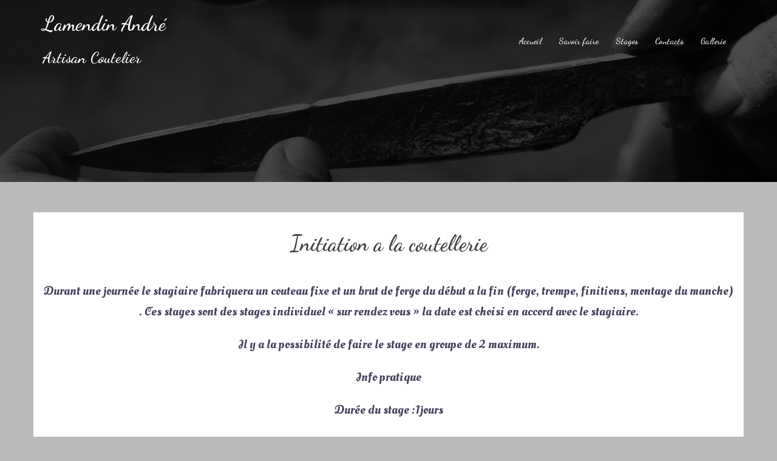

--- FILE ---
content_type: text/html; charset=UTF-8
request_url: https://alamendin.com/index.php/initiation-a-la-coutellerie/
body_size: 6242
content:
<!DOCTYPE html>
<html lang="fr-FR">
<head>
<meta charset="UTF-8">
<meta name="viewport" content="width=device-width, initial-scale=1">
<link rel="profile" href="http://gmpg.org/xfn/11">
<link rel="pingback" href="https://alamendin.com/xmlrpc.php">

<title>Initiation a la coutellerie &#8211; Lamendin André</title>
<link rel='dns-prefetch' href='//fonts.googleapis.com' />
<link rel='dns-prefetch' href='//s.w.org' />
<link rel="alternate" type="application/rss+xml" title="Lamendin André &raquo; Flux" href="https://alamendin.com/index.php/feed/" />
<link rel="alternate" type="application/rss+xml" title="Lamendin André &raquo; Flux des commentaires" href="https://alamendin.com/index.php/comments/feed/" />
		<script type="text/javascript">
			window._wpemojiSettings = {"baseUrl":"https:\/\/s.w.org\/images\/core\/emoji\/11.2.0\/72x72\/","ext":".png","svgUrl":"https:\/\/s.w.org\/images\/core\/emoji\/11.2.0\/svg\/","svgExt":".svg","source":{"concatemoji":"https:\/\/alamendin.com\/wp-includes\/js\/wp-emoji-release.min.js?ver=5.1.21"}};
			!function(e,a,t){var n,r,o,i=a.createElement("canvas"),p=i.getContext&&i.getContext("2d");function s(e,t){var a=String.fromCharCode;p.clearRect(0,0,i.width,i.height),p.fillText(a.apply(this,e),0,0);e=i.toDataURL();return p.clearRect(0,0,i.width,i.height),p.fillText(a.apply(this,t),0,0),e===i.toDataURL()}function c(e){var t=a.createElement("script");t.src=e,t.defer=t.type="text/javascript",a.getElementsByTagName("head")[0].appendChild(t)}for(o=Array("flag","emoji"),t.supports={everything:!0,everythingExceptFlag:!0},r=0;r<o.length;r++)t.supports[o[r]]=function(e){if(!p||!p.fillText)return!1;switch(p.textBaseline="top",p.font="600 32px Arial",e){case"flag":return s([55356,56826,55356,56819],[55356,56826,8203,55356,56819])?!1:!s([55356,57332,56128,56423,56128,56418,56128,56421,56128,56430,56128,56423,56128,56447],[55356,57332,8203,56128,56423,8203,56128,56418,8203,56128,56421,8203,56128,56430,8203,56128,56423,8203,56128,56447]);case"emoji":return!s([55358,56760,9792,65039],[55358,56760,8203,9792,65039])}return!1}(o[r]),t.supports.everything=t.supports.everything&&t.supports[o[r]],"flag"!==o[r]&&(t.supports.everythingExceptFlag=t.supports.everythingExceptFlag&&t.supports[o[r]]);t.supports.everythingExceptFlag=t.supports.everythingExceptFlag&&!t.supports.flag,t.DOMReady=!1,t.readyCallback=function(){t.DOMReady=!0},t.supports.everything||(n=function(){t.readyCallback()},a.addEventListener?(a.addEventListener("DOMContentLoaded",n,!1),e.addEventListener("load",n,!1)):(e.attachEvent("onload",n),a.attachEvent("onreadystatechange",function(){"complete"===a.readyState&&t.readyCallback()})),(n=t.source||{}).concatemoji?c(n.concatemoji):n.wpemoji&&n.twemoji&&(c(n.twemoji),c(n.wpemoji)))}(window,document,window._wpemojiSettings);
		</script>
		<style type="text/css">
img.wp-smiley,
img.emoji {
	display: inline !important;
	border: none !important;
	box-shadow: none !important;
	height: 1em !important;
	width: 1em !important;
	margin: 0 .07em !important;
	vertical-align: -0.1em !important;
	background: none !important;
	padding: 0 !important;
}
</style>
	<link rel='stylesheet' id='sydney-bootstrap-css'  href='https://alamendin.com/wp-content/themes/sydney/css/bootstrap/bootstrap.min.css?ver=1' type='text/css' media='all' />
<link rel='stylesheet' id='wp-block-library-css'  href='https://alamendin.com/wp-includes/css/dist/block-library/style.min.css?ver=5.1.21' type='text/css' media='all' />
<link rel='stylesheet' id='eeb-css-frontend-css'  href='https://alamendin.com/wp-content/plugins/email-encoder-bundle/core/includes/assets/css/style.css?ver=201104-224420' type='text/css' media='all' />
<link rel='stylesheet' id='sydney-google-fonts-css'  href='https://fonts.googleapis.com/css?family=Oleo+Script+Swash+Caps%3A400%2C600%7CDancing+Script%3A600&#038;subset=latin&#038;display=swap' type='text/css' media='all' />
<link rel='stylesheet' id='sydney-style-css'  href='https://alamendin.com/wp-content/themes/sydney/style.css?ver=20200129' type='text/css' media='all' />
<style id='sydney-style-inline-css' type='text/css'>
body, #mainnav ul ul a { font-family:Oleo Script Swash Caps;}
h1, h2, h3, h4, h5, h6, #mainnav ul li a, .portfolio-info, .roll-testimonials .name, .roll-team .team-content .name, .roll-team .team-item .team-pop .name, .roll-tabs .menu-tab li a, .roll-testimonials .name, .roll-project .project-filter li a, .roll-button, .roll-counter .name-count, .roll-counter .numb-count button, input[type="button"], input[type="reset"], input[type="submit"] { font-family:Dancing Script;}
.site-title { font-size:33px; }
.site-description { font-size:26px; }
#mainnav ul li a { font-size:14px; }
h1 { font-size:52px; }
h2 { font-size:42px; }
h3 { font-size:32px; }
h4 { font-size:25px; }
h5 { font-size:20px; }
h6 { font-size:18px; }
body { font-size:20px; }
.single .hentry .title-post { font-size:36px; }
.header-image { background-size:cover;}
.header-image { height:300px; }
.read-more-gt,.widget-area .widget_fp_social a,#mainnav ul li a:hover, .sydney_contact_info_widget span, .roll-team .team-content .name,.roll-team .team-item .team-pop .team-social li:hover a,.roll-infomation li.address:before,.roll-infomation li.phone:before,.roll-infomation li.email:before,.roll-testimonials .name,.roll-button.border,.roll-button:hover,.roll-icon-list .icon i,.roll-icon-list .content h3 a:hover,.roll-icon-box.white .content h3 a,.roll-icon-box .icon i,.roll-icon-box .content h3 a:hover,.switcher-container .switcher-icon a:focus,.go-top:hover,.hentry .meta-post a:hover,#mainnav > ul > li > a.active, #mainnav > ul > li > a:hover, button:hover, input[type="button"]:hover, input[type="reset"]:hover, input[type="submit"]:hover, .text-color, .social-menu-widget a, .social-menu-widget a:hover, .archive .team-social li a, a, h1 a, h2 a, h3 a, h4 a, h5 a, h6 a,.classic-alt .meta-post a,.single .hentry .meta-post a, .content-area.modern .hentry .meta-post span:before, .content-area.modern .post-cat { color:#dd3333}
.reply,.woocommerce #respond input#submit,.woocommerce a.button,.woocommerce button.button,.woocommerce input.button,.project-filter li a.active, .project-filter li a:hover,.preloader .pre-bounce1, .preloader .pre-bounce2,.roll-team .team-item .team-pop,.roll-progress .progress-animate,.roll-socials li a:hover,.roll-project .project-item .project-pop,.roll-project .project-filter li.active,.roll-project .project-filter li:hover,.roll-button.light:hover,.roll-button.border:hover,.roll-button,.roll-icon-box.white .icon,.owl-theme .owl-controls .owl-page.active span,.owl-theme .owl-controls.clickable .owl-page:hover span,.go-top,.bottom .socials li:hover a,.sidebar .widget:before,.blog-pagination ul li.active,.blog-pagination ul li:hover a,.content-area .hentry:after,.text-slider .maintitle:after,.error-wrap #search-submit:hover,#mainnav .sub-menu li:hover > a,#mainnav ul li ul:after, button, input[type="button"], input[type="reset"], input[type="submit"], .panel-grid-cell .widget-title:after { background-color:#dd3333}
.roll-socials li a:hover,.roll-socials li a,.roll-button.light:hover,.roll-button.border,.roll-button,.roll-icon-list .icon,.roll-icon-box .icon,.owl-theme .owl-controls .owl-page span,.comment .comment-detail,.widget-tags .tag-list a:hover,.blog-pagination ul li,.hentry blockquote,.error-wrap #search-submit:hover,textarea:focus,input[type="text"]:focus,input[type="password"]:focus,input[type="datetime"]:focus,input[type="datetime-local"]:focus,input[type="date"]:focus,input[type="month"]:focus,input[type="time"]:focus,input[type="week"]:focus,input[type="number"]:focus,input[type="email"]:focus,input[type="url"]:focus,input[type="search"]:focus,input[type="tel"]:focus,input[type="color"]:focus, button, input[type="button"], input[type="reset"], input[type="submit"], .archive .team-social li a { border-color:#dd3333}
.go-top:hover svg,.sydney_contact_info_widget span { fill:#dd3333;}
.site-header.float-header { background-color:rgba(0,0,0,0.9);}
@media only screen and (max-width: 1024px) { .site-header { background-color:#000000;}}
.site-title a, .site-title a:hover { color:#ffffff}
.site-description { color:#ffffff}
#mainnav ul li a, #mainnav ul li::before { color:#ffffff}
#mainnav .sub-menu li a { color:#ffffff}
#mainnav .sub-menu li a { background:#1c1c1c}
.text-slider .maintitle, .text-slider .subtitle { color:#ffffff}
body { color:#47425d}
#secondary { background-color:#ffffff}
#secondary, #secondary a { color:#767676}
.footer-widgets { background-color:#252525}
.btn-menu .sydney-svg-icon { fill:#ffffff}
#mainnav ul li a:hover { color:#d65050}
.site-footer { background-color:#1c1c1c}
.site-footer,.site-footer a { color:#666666}
.overlay { background-color:#000000}
.page-wrap { padding-top:50px;}
.page-wrap { padding-bottom:100px;}
.slide-inner { display:none;}
.slide-inner.text-slider-stopped { display:block;}
@media only screen and (max-width: 1025px) {		
			.mobile-slide {
				display: block;
			}
			.slide-item {
				background-image: none !important;
			}
			.header-slider {
			}
			.slide-item {
				height: auto !important;
			}
			.slide-inner {
				min-height: initial;
			} 
		}
@media only screen and (max-width: 780px) { 
    	h1 { font-size: 32px;}
		h2 { font-size: 28px;}
		h3 { font-size: 22px;}
		h4 { font-size: 18px;}
		h5 { font-size: 16px;}
		h6 { font-size: 14px;}
	}

</style>
<!--[if lte IE 9]>
<link rel='stylesheet' id='sydney-ie9-css'  href='https://alamendin.com/wp-content/themes/sydney/css/ie9.css?ver=5.1.21' type='text/css' media='all' />
<![endif]-->
<script type='text/javascript' src='https://alamendin.com/wp-includes/js/jquery/jquery.js?ver=1.12.4'></script>
<script type='text/javascript' src='https://alamendin.com/wp-includes/js/jquery/jquery-migrate.min.js?ver=1.4.1'></script>
<script type='text/javascript' src='https://alamendin.com/wp-content/plugins/email-encoder-bundle/core/includes/assets/js/custom.js?ver=201104-224420'></script>
<link rel='https://api.w.org/' href='https://alamendin.com/index.php/wp-json/' />
<link rel="EditURI" type="application/rsd+xml" title="RSD" href="https://alamendin.com/xmlrpc.php?rsd" />
<link rel="wlwmanifest" type="application/wlwmanifest+xml" href="https://alamendin.com/wp-includes/wlwmanifest.xml" /> 
<meta name="generator" content="WordPress 5.1.21" />
<link rel="canonical" href="https://alamendin.com/index.php/initiation-a-la-coutellerie/" />
<link rel='shortlink' href='https://alamendin.com/?p=93' />
<link rel="alternate" type="application/json+oembed" href="https://alamendin.com/index.php/wp-json/oembed/1.0/embed?url=https%3A%2F%2Falamendin.com%2Findex.php%2Finitiation-a-la-coutellerie%2F" />
<link rel="alternate" type="text/xml+oembed" href="https://alamendin.com/index.php/wp-json/oembed/1.0/embed?url=https%3A%2F%2Falamendin.com%2Findex.php%2Finitiation-a-la-coutellerie%2F&#038;format=xml" />
	<style type="text/css">
		.header-image {
			background-image: url(https://alamendin.com/wp-content/uploads/2020/09/cropped-A5U9417-e1599762898278-1.jpg);
			display: block;
		}
		@media only screen and (max-width: 1024px) {
			.header-inner {
				display: block;
			}
			.header-image {
				background-image: none;
				height: auto !important;
			}		
		}
	</style>
	<style type="text/css" id="custom-background-css">
body.custom-background { background-color: #bababa; }
</style>
	<link rel="icon" href="https://alamendin.com/wp-content/uploads/2020/09/cropped-Sans-titre-32x32.jpg" sizes="32x32" />
<link rel="icon" href="https://alamendin.com/wp-content/uploads/2020/09/cropped-Sans-titre-192x192.jpg" sizes="192x192" />
<link rel="apple-touch-icon-precomposed" href="https://alamendin.com/wp-content/uploads/2020/09/cropped-Sans-titre-180x180.jpg" />
<meta name="msapplication-TileImage" content="https://alamendin.com/wp-content/uploads/2020/09/cropped-Sans-titre-270x270.jpg" />
		<style type="text/css" id="wp-custom-css">
			.page .entry-header {
  text-align: center;
} 		</style>
		</head>

<body class="page-template page-template-page-templates page-template-page_fullwidth page-template-page-templatespage_fullwidth-php page page-id-93 custom-background menu-inline elementor-default">

	<div class="preloader">
	    <div class="spinner">
	        <div class="pre-bounce1"></div>
	        <div class="pre-bounce2"></div>
	    </div>
	</div>
	
<div id="page" class="hfeed site">
	<a class="skip-link screen-reader-text" href="#content">Aller au contenu</a>

	
	<header id="masthead" class="site-header" role="banner">
		<div class="header-wrap">
            <div class="container">
                <div class="row">
					<div class="col-md-4 col-sm-8 col-xs-12">
											<h1 class="site-title"><a href="https://alamendin.com/" rel="home">Lamendin André</a></h1>
						<h2 class="site-description">Artisan Coutelier</h2>	        
										</div>
					<div class="col-md-8 col-sm-4 col-xs-12">
						<div class="btn-menu"><i class="sydney-svg-icon"><svg xmlns="http://www.w3.org/2000/svg" viewBox="0 0 448 512"><path d="M16 132h416c8.837 0 16-7.163 16-16V76c0-8.837-7.163-16-16-16H16C7.163 60 0 67.163 0 76v40c0 8.837 7.163 16 16 16zm0 160h416c8.837 0 16-7.163 16-16v-40c0-8.837-7.163-16-16-16H16c-8.837 0-16 7.163-16 16v40c0 8.837 7.163 16 16 16zm0 160h416c8.837 0 16-7.163 16-16v-40c0-8.837-7.163-16-16-16H16c-8.837 0-16 7.163-16 16v40c0 8.837 7.163 16 16 16z" /></svg></i></div>
						<nav id="mainnav" class="mainnav" role="navigation">
							<div class="menu-menu-1-container"><ul id="menu-menu-1" class="menu"><li id="menu-item-17" class="menu-item menu-item-type-custom menu-item-object-custom menu-item-home menu-item-17"><a href="http://alamendin.com">Accueil</a></li>
<li id="menu-item-70" class="menu-item menu-item-type-taxonomy menu-item-object-category menu-item-has-children menu-item-70"><a href="https://alamendin.com/index.php/category/savoir-faire/">Savoir faire</a>
<ul class="sub-menu">
	<li id="menu-item-50" class="menu-item menu-item-type-post_type menu-item-object-page menu-item-50"><a href="https://alamendin.com/index.php/fabrication-dun-couteau-pliant-piemontais/">Fabrication d&rsquo;un couteau pliant piémontais</a></li>
	<li id="menu-item-58" class="menu-item menu-item-type-post_type menu-item-object-page menu-item-58"><a href="https://alamendin.com/index.php/les-aciers-damasses/">Les aciers damassés</a></li>
</ul>
</li>
<li id="menu-item-91" class="menu-item menu-item-type-post_type menu-item-object-page current-menu-ancestor current-menu-parent current_page_parent current_page_ancestor menu-item-has-children menu-item-91"><a href="https://alamendin.com/index.php/stage/">Stages</a>
<ul class="sub-menu">
	<li id="menu-item-98" class="menu-item menu-item-type-post_type menu-item-object-page current-menu-item page_item page-item-93 current_page_item menu-item-98"><a href="https://alamendin.com/index.php/initiation-a-la-coutellerie/" aria-current="page">Initiation a la coutellerie</a></li>
	<li id="menu-item-106" class="menu-item menu-item-type-post_type menu-item-object-page menu-item-106"><a href="https://alamendin.com/index.php/stage-couteau-pliant-et-fixe/">Stage couteau pliant et Fixe</a></li>
	<li id="menu-item-114" class="menu-item menu-item-type-post_type menu-item-object-page menu-item-114"><a href="https://alamendin.com/index.php/stage-couteau-pliant-a-ressort/">Stage couteau pliant a ressort</a></li>
	<li id="menu-item-117" class="menu-item menu-item-type-post_type menu-item-object-page menu-item-117"><a href="https://alamendin.com/index.php/initiation-au-base-de-la-metallurgie/">Initiation au base de la métallurgie</a></li>
	<li id="menu-item-120" class="menu-item menu-item-type-post_type menu-item-object-page menu-item-120"><a href="https://alamendin.com/index.php/stage-acier-damasse/">Stage acier damassé</a></li>
</ul>
</li>
<li id="menu-item-131" class="menu-item menu-item-type-post_type menu-item-object-page menu-item-131"><a href="https://alamendin.com/index.php/contacts/">Contacts</a></li>
<li id="menu-item-135" class="menu-item menu-item-type-taxonomy menu-item-object-category menu-item-has-children menu-item-135"><a href="https://alamendin.com/index.php/category/gallerie/">Gallerie</a>
<ul class="sub-menu">
	<li id="menu-item-136" class="menu-item menu-item-type-taxonomy menu-item-object-category menu-item-136"><a href="https://alamendin.com/index.php/category/couteau-cuisine/">Couteaux de cuisine</a></li>
	<li id="menu-item-138" class="menu-item menu-item-type-taxonomy menu-item-object-category menu-item-138"><a href="https://alamendin.com/index.php/category/couteaux-pliant/">Couteaux pliant</a></li>
	<li id="menu-item-137" class="menu-item menu-item-type-taxonomy menu-item-object-category menu-item-137"><a href="https://alamendin.com/index.php/category/couteaux-en-acier-damasse/">Couteaux en acier damassé</a></li>
</ul>
</li>
</ul></div>						</nav><!-- #site-navigation -->
					</div>
				</div>
			</div>
		</div>
	</header><!-- #masthead -->

	
	<div class="sydney-hero-area">
				<div class="header-image">
			<div class="overlay"></div>					</div>
		
			</div>

	
	<div id="content" class="page-wrap">
		<div class="container content-wrapper">
			<div class="row">	


	<div id="primary" class="content-area">
		<main id="main" class="site-main" role="main">

			
				
<article id="post-93" class="post-93 page type-page status-publish hentry">
	<header class="entry-header">
		<h1 class="title-post entry-title">Initiation a la coutellerie</h1>	</header><!-- .entry-header -->

	
	<div class="entry-content">
		
<p></p>



<p style="text-align:center">Durant une journée le stagiaire fabriquera un couteau fixe et un brut de forge du début a la fin (forge, trempe, finitions, montage du manche) . Ces stages sont des stages individuel « sur rendez vous » la date est choisi en accord avec le stagiaire. </p>



<p style="text-align:center">Il y a la possibilité de faire le stage en groupe de 2 maximum.</p>



<p style="text-align:center">Info pratique </p>



<p style="text-align:center">Durée du stage :1jours</p>



<p style="text-align:center">Horaire : 9h- 17h</p>



<p style="text-align:center">Nombre de participant: 2 maxi </p>



<p style="text-align:center">Type de couteau fabriqué : couteau fixe (plat de semelle) + brut de forge </p>



<p style="text-align:center">repas non compris</p>



<p style="text-align:center">Prix : 250euros par participant </p>



<p>.</p>



<p>.</p>



<p style="text-align:center">Réalisation d&rsquo;un stagiaire lors du stage</p>



<p><br></p>



<div class="wp-block-image"><figure class="aligncenter"><img src="http://alamendin.com/wp-content/uploads/2020/11/20181013_1609591-1024x576.jpg" alt="" class="wp-image-107" srcset="https://alamendin.com/wp-content/uploads/2020/11/20181013_1609591-1024x576.jpg 1024w, https://alamendin.com/wp-content/uploads/2020/11/20181013_1609591-300x169.jpg 300w, https://alamendin.com/wp-content/uploads/2020/11/20181013_1609591-768x432.jpg 768w, https://alamendin.com/wp-content/uploads/2020/11/20181013_1609591-830x467.jpg 830w, https://alamendin.com/wp-content/uploads/2020/11/20181013_1609591-230x129.jpg 230w, https://alamendin.com/wp-content/uploads/2020/11/20181013_1609591-350x197.jpg 350w, https://alamendin.com/wp-content/uploads/2020/11/20181013_1609591-480x270.jpg 480w" sizes="(max-width: 1024px) 100vw, 1024px" /></figure></div>
			</div><!-- .entry-content -->

	<footer class="entry-footer">
			</footer><!-- .entry-footer -->
</article><!-- #post-## -->

				
			

		</main><!-- #main -->
	</div><!-- #primary -->

			</div>
		</div>
	</div><!-- #content -->

	
	
    <a class="go-top"><i class="sydney-svg-icon"><svg xmlns="http://www.w3.org/2000/svg" viewBox="0 0 448 512"><path d="M240.971 130.524l194.343 194.343c9.373 9.373 9.373 24.569 0 33.941l-22.667 22.667c-9.357 9.357-24.522 9.375-33.901.04L224 227.495 69.255 381.516c-9.379 9.335-24.544 9.317-33.901-.04l-22.667-22.667c-9.373-9.373-9.373-24.569 0-33.941L207.03 130.525c9.372-9.373 24.568-9.373 33.941-.001z" /></svg></i></a>
		
	<footer id="colophon" class="site-footer" role="contentinfo">
		<div class="site-info container">
			<a href="https://fr.wordpress.org/">Fièrement propulsé par WordPress</a>
			<span class="sep"> | </span>
			Thème&nbsp;: <a href="https://athemes.com/theme/sydney" rel="nofollow">Sydney</a> par aThemes.		</div><!-- .site-info -->
	</footer><!-- #colophon -->

	
</div><!-- #page -->

<script type='text/javascript' src='https://alamendin.com/wp-content/themes/sydney/js/elementor.js?ver=20200504'></script>
<script type='text/javascript'>
/* <![CDATA[ */
var eeb_ef = {"ajaxurl":"https:\/\/alamendin.com\/wp-admin\/admin-ajax.php","security":"8efe98f5a6"};
/* ]]> */
</script>
<script type='text/javascript' src='https://alamendin.com/wp-content/plugins/email-encoder-bundle/core/includes/assets/js/encoder-form.js?ver=201104-224420'></script>
<script type='text/javascript' src='https://alamendin.com/wp-content/themes/sydney/js/scripts.js?ver=5.1.21'></script>
<script type='text/javascript' src='https://alamendin.com/wp-content/themes/sydney/js/main.js?ver=20200504'></script>
<script type='text/javascript' src='https://alamendin.com/wp-includes/js/wp-embed.min.js?ver=5.1.21'></script>
	<script>
	/(trident|msie)/i.test(navigator.userAgent)&&document.getElementById&&window.addEventListener&&window.addEventListener("hashchange",function(){var t,e=location.hash.substring(1);/^[A-z0-9_-]+$/.test(e)&&(t=document.getElementById(e))&&(/^(?:a|select|input|button|textarea)$/i.test(t.tagName)||(t.tabIndex=-1),t.focus())},!1);
	</script>
	
</body>
</html>



--- FILE ---
content_type: text/css
request_url: https://alamendin.com/wp-content/themes/sydney/style.css?ver=20200129
body_size: 16618
content:
/*
Theme Name: Sydney
Theme URI: https://athemes.com/theme/sydney
Author: aThemes
Author URI: https://athemes.com
Description: Sydney is a powerful business theme that provides a fast way for companies or freelancers to create an awesome online presence. As well as being fully compatible with Elementor, Sydney brings plenty of customization possibilities like access to all Google Fonts, full color control, layout control, logo upload, full screen slider, header image, sticky navigation and much more. Also, Sydney provides all the construction blocks you need to rapidly create an engaging front page.
Version: 1.67
License: GNU General Public License v2 or later
License URI: http://www.gnu.org/licenses/gpl-2.0.html
Tested up to: 5.4
Requires PHP: 5.6
Text Domain: sydney
Tags: two-columns, right-sidebar, block-styles, custom-colors, custom-background, custom-header, custom-menu, featured-images, sticky-post, theme-options, threaded-comments, translation-ready

This theme, like WordPress, is licensed under the GPL.
Use it to make something cool, have fun, and share what you've learned with others.
Sydney is based on Underscores http://underscores.me/, (C) 2012-2015 Automattic, Inc.
*/

/*--------------------------------------------------------------
Social
--------------------------------------------------------------*/
.social-menu-widget {
	padding: 0;
	margin: 0 auto;
	display: table;
	text-align: center;
}
.widget-area .widget_fp_social a,
.social-menu-widget a,
.social-menu-widget a:hover {
	color: #d65050;
}
.social-menu-widget li {
	display: inline-block;
	padding: 5px 20px;
	list-style: none;
	line-height: 1;
}
.widget-area .widget_fp_social div ul li {
	padding: 5px 10px;
	line-height: 1;
}
.social-menu-widget a {
	text-decoration: none;
}
.social-widget li a::before,
.social-menu-widget a:before {
	font-family: FontAwesome;
	color: inherit;
}
.social-menu-widget li a,
.social-widget a {
	-webkit-backface-visibility: visible;
	backface-visibility: visible;
}
.social-menu-widget li a:hover,
.social-widget a:hover {
}
.social-menu-widget a:before {
	font-size: 50px;
	text-shadow: 0 0 1px #222;
}
.widget-area .widget_fp_social a:before {
	font-size: 34px;
}
.social-menu-widget a[href*="twitter.com"]::before {
	content: '\f099';
}
.social-menu-widget a[href*="facebook.com"]::before {
	content: '\f09a';
}
.social-menu-widget a[href*="plus.google.com"]::before {
	content: '\f0d5';
}
.social-menu-widget a[href*="google.com/+"]::before {
	content: '\f0d5';
}
.social-menu-widget a[href*="dribbble.com"]::before {
	content: '\f17d';
}
.social-menu-widget a[href*="pinterest.com"]::before {
	content: '\f231';
}
.social-menu-widget a[href*="youtube.com"]::before {
	content: '\f167';
}
.social-menu-widget a[href*="flickr.com"]::before {
	content: '\f16e';
}
.social-menu-widget a[href*="vimeo.com"]::before {
	content: '\f194';
}
.social-menu-widget a[href*="instagram.com"]::before {
	content: '\f16d';
}
.social-menu-widget a[href*="linkedin.com"]::before {
	content: '\f0e1';
}
.social-menu-widget a[href*="foursquare.com"]::before {
	content: '\f180';
}
.social-menu-widget a[href*="tumblr.com"]::before {
	content: '\f173';
}
.social-menu-widget a[href*="behance.net"]::before {
	content: '\f1b4';
}
.social-menu-widget a[href*="deviantart.com"]::before {
	content: '\f1bd';
}
.social-menu-widget a[href*="soundcloud.com"]::before {
	content: '\f1be';
}
.social-menu-widget a[href*="spotify.com"]::before {
	content: '\f1bc';
}
.social-menu-widget a[href*="weibo.com"]::before {
	content: '\f18a';
}
.social-menu-widget a[href*="xing.com"]::before {
	content: '\f168';
}
.social-menu-widget a[href*="trello.com"]::before {
	content: '\f181';
}
/*--------------------------------------------------------------
Navigation
--------------------------------------------------------------*/
.site-main .comment-navigation,
.site-main .posts-navigation,
.site-main .post-navigation {
	margin: 0 0 1.5em;
	overflow: hidden;
}
.comment-navigation .nav-previous,
.posts-navigation .nav-previous,
.post-navigation .nav-previous {
	float: left;
	width: 50%;
}
.comment-navigation .nav-next,
.posts-navigation .nav-next,
.post-navigation .nav-next {
	float: right;
	text-align: right;
	width: 50%;
}
.posts-navigation .nav-previous {
	padding-left: 15px;
}
.posts-navigation .nav-next {
	padding-right: 15px;
}
.post-navigation {
	margin: 30px 0 45px;
	background-color: #f7f7f7;
	padding: 30px;
	position: relative;
}
.post-navigation a {
	color: #47425d;
}
.post-navigation .nav-previous:hover span,
.post-navigation .nav-next:hover span {
	color: #47425d;
}
.post-navigation span {
	color: #c7c7c7;
	transition: color 0.3s;
}
.post-navigation .nav-previous span {
	margin-right: 10px;
}
.post-navigation .nav-previous {
	border-right: 1px solid #ebebeb;
}
.post-navigation .nav-next span {
	margin-left: 10px;
}
.navigation.pagination {
	margin-top: 30px;
}
.woocommerce nav.woocommerce-pagination ul li {
	border: 0;
}
.woocommerce nav.woocommerce-pagination ul li .page-numbers,
.nav-links .page-numbers {
    background-color: #f7f7f7;
    padding: 20px;
    line-height: 1;
    display: inline-block;
    color: #443f3f;
}
.woocommerce nav.woocommerce-pagination ul li .page-numbers.current,
.woocommerce nav.woocommerce-pagination ul li .page-numbers:hover,
.nav-links .page-numbers:not(.dots):hover,
.nav-links .page-numbers.current {
    background-color: #252525;
    color: #fff;
}
.woocommerce nav.woocommerce-pagination ul {
	border: 0;
	margin: 0;
}
@media ( min-width: 991px ) {
	nav.woocommerce-pagination {
		margin-top: 45px;
	}
}
/*--------------------------------------------------------------
Accessibility
--------------------------------------------------------------*/
/* Text meant only for screen readers. */
.screen-reader-text {
	clip: rect(1px, 1px, 1px, 1px);
	position: absolute !important;
	height: 1px;
	width: 1px;
	overflow: hidden;
}
.screen-reader-text:hover,
.screen-reader-text:active,
.screen-reader-text:focus {
	background-color: #f1f1f1;
	border-radius: 3px;
	box-shadow: 0 0 2px 2px rgba(0, 0, 0, 0.6);
	clip: auto !important;
	color: #21759b;
	display: block;
	font-size: 14px;
	font-size: 0.875rem;
	font-weight: bold;
	height: auto;
	left: 5px;
	line-height: normal;
	padding: 15px 23px 14px;
	text-decoration: none;
	top: 5px;
	width: auto;
	z-index: 100000; /* Above WP toolbar. */
}
/*--------------------------------------------------------------
Alignments
--------------------------------------------------------------*/
.alignleft {
	display: inline;
	float: left;
	margin-right: 1.5em;
}
.alignright {
	display: inline;
	float: right;
	margin-left: 1.5em;
}
.aligncenter {
	clear: both;
	display: block;
	margin-left: auto;
	margin-right: auto;
}
.widget select {
	max-width: 100%;
}
/* Search widget. */
.widget_search .search-submit {
	display: none;
}
/*--------------------------------------------------------------
Content
--------------------------------------------------------------*/
.sticky {
	display: block;
}
.hentry {
}
.byline,
.updated:not(.published) {
	display: none;
}
.single .byline,
.group-blog .byline {
	display: inline;
}
.single .entry-header,
.page .entry-header {
	margin-bottom: 30px;
}
.entry-footer {
	clear: left;
	margin-top: 30px;
}
.page-links {
	clear: both;
	margin: 0 0 30px;
}
.page-header {
	margin: 0;
	border: 0;
}
.page-wrap .content-wrapper {
	padding-top: 15px;
	padding-bottom: 15px;
	background-color: #fff;
}
.page .page-wrap .content-wrapper,
.single .page-wrap .content-wrapper {
	padding: 30px;
}
.page-template-page_front-page .page-wrap .content-wrapper {
	padding-top: 0;
	padding-bottom: 0;
	background-color: transparent;
}
.single .meta-post .post-cat::before {
	content: '/';
	padding: 0 10px;
}
.single .meta-post .post-cat:first-of-type::before {
	content: '';
	padding: 0;
}
.single .hentry .meta-post a {
	color: #d65050;
}
/*--------------------------------------------------------------
Asides
--------------------------------------------------------------*/
.blog .format-aside .entry-title,
.archive .format-aside .entry-title {
	display: none;
}
/*--------------------------------------------------------------
Comments
--------------------------------------------------------------*/
.comment-content a {
	word-wrap: break-word;
}
.bypostauthor {
	display: block;
}
/*--------------------------------------------------------------
Infinite scroll
--------------------------------------------------------------*/
/* Globally hidden elements when Infinite Scroll is supported and in use. */
.infinite-scroll .posts-navigation, /* Older / Newer Posts Navigation (always hidden) */
.infinite-scroll.neverending .site-footer { /* Theme Footer (when set to scrolling) */
	display: none;
}
/* When Infinite Scroll has reached its end we need to re-display elements that were hidden (via .neverending) before. */
.infinity-end.neverending .site-footer {
	display: block;
}
/*--------------------------------------------------------------
Media
--------------------------------------------------------------*/
.page-content .wp-smiley,
.entry-content .wp-smiley,
.comment-content .wp-smiley {
	border: none;
	margin-bottom: 0;
	margin-top: 0;
	padding: 0;
}
/* Make sure embeds and iframes fit their containers. */
embed,
iframe,
object {
	max-width: 100%;
}
img {
	max-width: 100%;
	height: auto;
}
/*--------------------------------------------------------------
Captions
--------------------------------------------------------------*/
.wp-caption {
	margin-bottom: 1.5em;
	max-width: 100%;
}
.wp-caption img[class*="wp-image-"] {
	display: block;
	margin: 0 auto;
}
.wp-caption-text {
	text-align: center;
}
.wp-caption .wp-caption-text {
	margin: 0.8075em 0;
}
/*--------------------------------------------------------------
Galleries
--------------------------------------------------------------*/
.gallery {
	margin-bottom: 1.5em;
}
.gallery-item {
	display: inline-block;
	text-align: center;
	vertical-align: top;
	width: 100%;
}
.gallery-columns-2 .gallery-item {
	max-width: 50%;
}
.gallery-columns-3 .gallery-item {
	max-width: 33.33%;
}
.gallery-columns-4 .gallery-item {
	max-width: 25%;
}
.gallery-columns-5 .gallery-item {
	max-width: 20%;
}
.gallery-columns-6 .gallery-item {
	max-width: 16.66%;
}
.gallery-columns-7 .gallery-item {
	max-width: 14.28%;
}
.gallery-columns-8 .gallery-item {
	max-width: 12.5%;
}
.gallery-columns-9 .gallery-item {
	max-width: 11.11%;
}
.gallery-caption {
	display: block;
}
/*--------------------------------------------------------------
Repeatable Patterns
--------------------------------------------------------------*/
	*,
	*:before,
	*:after {
		-webkit-box-sizing: border-box;
		   -moz-box-sizing: border-box;
				box-sizing: border-box;
	}
	body {
		font-size: 14px;
		line-height: 1.7;
		font-family: "Source Sans Pro", sans-serif;
		background: #fff;
		color: #767676;
	}
	a {
		text-decoration: none;
		-webkit-transition: all 0.3s ease-in-out;
		   -moz-transition: all 0.3s ease-in-out;
			-ms-transition: all 0.3s ease-in-out;
			 -o-transition: all 0.3s ease-in-out;
				transition: all 0.3s ease-in-out;
	}
	a:hover,
	a:focus {
		color: #443f3f;
		text-decoration: none;
		outline: 0;
		-webkit-transition: all 0.3s ease-in-out;
		   -moz-transition: all 0.3s ease-in-out;
			-ms-transition: all 0.3s ease-in-out;
			 -o-transition: all 0.3s ease-in-out;
				transition: all 0.3s ease-in-out;
	}
	p {
		margin-bottom: 20px;
	}
	.footer-widgets .widget ul,
	.widget-area .widget ul {
		list-style: none;
		padding: 0;
	}
	.widget .children {
		padding-left: 15px;
	}
	.img-left {
		margin: 0 33px 0 0 !important;
		float: left;
	}
	.img-right {
		margin: 0 0 0 33px !important;
		float: right;
	}
	strong {
		font-weight: 600;
	}
	h1 { font: 52px/1.1 "Raleway", sans-serif;}
	h2 { font: 42px/1.1 "Raleway", sans-serif;}
	h3 { font: 32px/1.1 "Raleway", sans-serif;}
	h4 { font: 25px/1.1 "Raleway", sans-serif;}
	h5 { font: 20px/1.1 "Raleway", sans-serif;}
	h6 { font: 18px/1.1 "Raleway", sans-serif;}
	h1, h2, h3, h4, h5, h6 {
		color: #443f3f;
		font-weight: 600;
		margin: 10px 0 24px;
	}
	.text-white { color: #fff !important; }
	.text-dark { color: #443f3f !important;}
	button,
	input[type="button"],
	input[type="reset"],
	input[type="submit"] {
		position: relative;
		display: inline-block;
		font-family: "Raleway", sans-serif;
		font-size: 13px;
		line-height: 24px;
		font-weight: 700;
		padding: 12px 34px;
		color: #fff;
		text-transform: uppercase;
		-webkit-border-radius: 3px;
		   -moz-border-radius: 3px;
			 -o-border-radius: 3px;
				border-radius: 3px;
		-webkit-transition: all 0.3s;
		   -moz-transition: all 0.3s;
		    -ms-transition: all 0.3s;
		     -o-transition: all 0.3s;
		        transition: all 0.3s;
	}
	button:hover,
	input[type="button"]:hover,
	input[type="reset"]:hover,
	input[type="submit"]:hover {
		background-color: transparent;
	}
	.select2-container--default .select2-selection--single,
	select,
	textarea,
	input[type="text"],
	input[type="password"],
	input[type="datetime"],
	input[type="datetime-local"],
	input[type="date"],
	input[type="month"],
	input[type="time"],
	input[type="week"],
	input[type="number"],
	input[type="email"],
	input[type="url"],
	input[type="search"],
	input[type="tel"],
	input[type="color"] {
		color: #767676;
		background-color: #fafafa;
		border: 1px solid #dbdbdb;
		height: 50px;
		padding: 4px 20px;
		border-radius: 0;
		-webkit-transition: all 0.3s ease-in-out;
		   -moz-transition: all 0.3s ease-in-out;
		    -ms-transition: all 0.3s ease-in-out;
		     -o-transition: all 0.3s ease-in-out;
		        transition: all 0.3s ease-in-out;
	}
	textarea:focus,
	input[type="text"]:focus,
	input[type="password"]:focus,
	input[type="datetime"]:focus,
	input[type="datetime-local"]:focus,
	input[type="date"]:focus,
	input[type="month"]:focus,
	input[type="time"]:focus,
	input[type="week"]:focus,
	input[type="number"]:focus,
	input[type="email"]:focus,
	input[type="url"]:focus,
	input[type="search"]:focus,
	input[type="tel"]:focus,
	input[type="color"]:focus {
		-webkit-box-shadow: none;
		   -moz-box-shadow: none;
				box-shadow: none;
	}
	textarea {
		width: 100%;
		height: 120px;
		padding: 15px 20px;
	}
	input[type="checkbox"] {
		display: inline;
	}
	input:-moz-placeholder,
	textarea:-moz-placeholder,
	input::-moz-placeholder,
	textarea::-moz-placeholder {
	  color: #a3a2a2;
	}
	input:-ms-input-placeholder,
	textarea:-ms-input-placeholder {
	  color: #c3c3c3;
	}
	input::-webkit-input-placeholder,
	textarea::-webkit-input-placeholder {
	  color: #cacaca;
	}
	.orches-animation {
		-ms-filter: "progid:DXImageTransform.Microsoft.Alpha(Opacity=0)";
		filter: alpha(opacity=0);
		opacity: 0;
	}
	.orches-animation.animated {
		-ms-filter: "progid:DXImageTransform.Microsoft.Alpha(Opacity=100)";
		filter: alpha(opacity=100);
		opacity: 1;
	}
	@-webkit-keyframes pop-scale { 0% { -webkit-transform: scale(0.7) } 100% { -webkit-transform: scale(1) } }
	@-moz-keyframes pop-scale { 0% { -moz-transform: scale(0.7) } 100% { -moz-transform: scale(1) } }
	@keyframes pop-scale { 0% { transform: scale(0.7) } 100% { transform: scale(1) } }
	@-webkit-keyframes pop-scale2 { 0% { -webkit-transform: scale(0.5) } 100% { -webkit-transform: scale(1) } }
	@-moz-keyframes pop-scale2 { 0% { -moz-transform: scale(0.5) } 100% { -moz-transform: scale(1) } }
	@keyframes pop-scale2 { 0% { transform: scale(0.5) } 100% { transform: scale(1) } }
	/* bootstrap resetting elements */
	.btn {
		background-image: none;
	}
	textarea,
	input[type="text"],
	input[type="submit"],
	input[type="password"],
	input[type="datetime"],
	input[type="datetime-local"],
	input[type="date"],
	input[type="month"],
	input[type="time"],
	input[type="week"],
	input[type="number"],
	input[type="email"],
	input[type="url"],
	input[type="search"],
	input[type="tel"],
	input[type="color"],
	.uneditable-input,
	.dropdown-menu,
	.navbar .nav > .active > a,
	.navbar .nav > .active > a:hover,
	.navbar .nav > .active > a:focus {
		-webkit-appearance: none;
		text-shadow: none;
		-webkit-box-shadow: none;
		   -moz-box-shadow: none;
		     -o-box-shadow: none;
		        box-shadow: none;
	}
table {
	width: 100%;
}
th,td {
	border: 1px solid #333;
	padding: 5px;
	text-align: center;
}
/*--------------------------------------------------------------
Header
--------------------------------------------------------------*/
	.site-title {
		font-size: 32px;
		line-height: 1.2;
	}
	.site-title a,
	.site-title a:hover {
		color: #fff;
	}
	.site-logo {
		max-height: 100px;
	}
	.site-header {
		position: fixed;
		top: 0;
		left: 0;
		width: 100%;
		z-index: 1000;
		background-color: transparent;
		padding: 20px 0;
		-webkit-transition: all 0.3s ease-out;
		   -moz-transition: all 0.3s ease-out;
		    -ms-transition: all 0.3s ease-out;
		     -o-transition: all 0.3s ease-out;
		        transition: all 0.3s ease-out;
	}
	.admin-bar .site-header,
	.admin-bar .site-header.float-header {
		top: 32px;
	}
	.admin-bar:not(.siteScrolled) .slide-item {
		background-position: 50% 0 !important;
	}	
	.header-image {
		display: none;
		position: relative;
		height: 300px;
		background-position: center;
		background-size: cover;
		background-repeat: no-repeat;
	}
	.header-inner {
		display: none;
	}
	.site-title {
		margin: 0;
	}
	.site-description {
		font-size: 16px;
		margin: 15px 0 0;
		line-height: 1.6;
		color: #efefef;
	}
	.site-description:empty {
		margin: 0;
	}	
	.site-header.fixed {
		position: fixed;
	}

	.site-header .col-md-4,
	.site-header .col-md-8 {
		min-height: 0;
	}

	.site-header .logo {
		margin: 40px 0;
		float: left;
		-webkit-transition: all 0.3s linear;
		   -moz-transition: all 0.3s linear;
		    -ms-transition: all 0.3s linear;
		     -o-transition: all 0.3s linear;
		        transition: all 0.3s linear;
	}

	.site-header .logo a {
		display: block;
		height: 100%;
	}

	.site-header .logo {
		width: 135px;
		height: 27px;
	}

	.site-header.float-header {
		background-color: rgba(0,0,0,0.9);
		padding: 5px;
	}
	.site-header.float-header #mainnav {
		padding: 0;
	}

	.site-header.float-header #mainnav > ul > li > a {
	    height: 70px;
	    line-height: 70px;
	}

	.site-header.float-header .logo {
	    margin: 20px 0;
	}
	/* navigation */
	#mainnav {
		display: block;
		float: right;
		-webkit-transition: all 0.3s linear;
		   -moz-transition: all 0.3s linear;
		    -ms-transition: all 0.3s linear;
		     -o-transition: all 0.3s linear;
		        transition: all 0.3s linear;
	}
	#mainnav ul {
		list-style: none;
		margin: 0;
		padding: 0;
	}
	#mainnav li {
		float: left;
		padding: 0 14px;
	}
	#mainnav ul ul li {
		padding: 0;
	}
	#mainnav ul li a {
		position: relative;
		display: block;
		font-size: 14px;
		font-family: "Raleway", sans-serif;
		color: #fff;
		font-weight: 500;
		text-decoration: none;
		outline: none;
	}
	#mainnav ul li a:hover {
		color: #d65050;
	}
	#mainnav ul ul a {
		width: 180px;
		font-family: "Source Sans Pro", sans-serif !important;
	}
	#mainnav > ul > li:last-child {
		padding-right: 0;
	}
	#mainnav ul li {
		position: relative;
	}
	#mainnav ul li ul {
		width: 180px;
		position: absolute;
		top: 100%;
		left: initial;
		opacity: 0;
		visibility: hidden;
		-webkit-border-radius: 0 0 2px 2px;
		   -moz-border-radius: 0 0 2px 2px;
			 -o-border-radius: 0 0 2px 2px;
				border-radius: 0 0 2px 2px;
	    -webkit-transition: all 0.3s ease;
	       -moz-transition: all 0.3s ease;
	        -ms-transition: all 0.3s ease;
	         -o-transition: all 0.3s ease;
	            transition: all 0.3s ease;
	}
	#mainnav ul li ul ul {
		top: 0;
	}
	#mainnav ul li ul:after {
		content: "";
		position: absolute;
		left: 0;
		width: 100%;
		height: 1px;
	}
	#mainnav ul li ul ul:after {
		top: 0;
	}
	#mainnav ul li ul li ul {
		left: 100%;
	}
	#mainnav li:hover > ul {
	    opacity: 1;
	    padding-top: 10px;
	    visibility: visible;
	    left: auto;
	    display: block !important;
	    -webkit-transition: all 0.3s ease;
	       -moz-transition: all 0.3s ease;
	        -ms-transition: all 0.3s ease;
	         -o-transition: all 0.3s ease;
	            transition: all 0.3s ease;
	}
	#mainnav li:hover > ul ul {
		padding-top: 0;
		left: 100%;
	}
	#mainnav .sub-menu {
		z-index: 99999;
	}
	#mainnav .sub-menu li a {
		color: #fff;
		display: block;
		line-height: 30px;
		background: #1c1c1c;
		padding: 0 18px;
		border-top: 1px solid #252525;
	    -webkit-transition: all 0.3s ease;
	       -moz-transition: all 0.3s ease;
	        -ms-transition: all 0.3s ease;
	         -o-transition: all 0.3s ease;
	            transition: all 0.3s ease;
	}
	#mainnav .sub-menu li:hover > a {
		color: #fff;
	}
	#mainnav li:hover > .sub-menu > li > a {
		padding: 8px 18px;
	}
	/* Icons */
	#mainnav ul li::before {
		font-family: Fontawesome;
		color: #fff;
		float: left;
		margin: 5px 5px 0 0;
		font-size: 14px;
		line-height: 1;
		font-weight: 400;
	}
	#mainnav ul li a {
		float: left;
	}
	#mainnav .sub-menu li:before {
		content: '';
		margin: 0;
		transition: all 0.3s ease;
		-webkit-transition: all 0.3s ease;
	}
	#mainnav-mobi ul li a {
		float: none;
	}
	#mainnav-mobi ul li::before {
		content: '';
	}
	.fw-menu-container {
		padding-left: 60px;
		padding-right: 60px;
	}	
/*--------------------------------------------------------------
Mobile navigation
--------------------------------------------------------------*/
	#mainnav-mobi {
		display: block;
		margin: 0 auto;
		width: 100%;
		position: absolute;
		top:28px;
		background-color: #1c1c1c;
		margin-top: 15px;
		z-index: 1000;
	}
	#mainnav-mobi ul {
		display: block;
		list-style: none;
		margin: 0;
		padding: 0;
	}
	#mainnav-mobi ul li {
		margin:0;
		position: relative;
		text-align: left;
		border-top: 1px solid #252525;
		cursor: pointer;
	}
	#mainnav-mobi ul > li > a {
		display: block;
		text-decoration: none;
		padding: 10px 50px;
		color: #fff;
	}
	#mainnav-mobi ul.sub-menu {
		top: 100%;
		left: 0;
		z-index: 2000;
		position: relative;
		background-color: #161625;
	}
	#mainnav-mobi > ul > li > ul > li,
	#mainnav-mobi > ul > li > ul > li > ul > li {
		position: relative;
		border-top: 1px solid #252525;
		background-color: #222;
	}
	#mainnav-mobi > ul > li > ul > li >  a {
		padding-left: 70px !important
	}
	#mainnav-mobi > ul > li > ul > li > ul > li a {
		padding-left: 90px !important
	}
	#mainnav-mobi ul.sub-menu > li > a {
		display: block;
		text-decoration: none;
		padding: 10px 60px;
		border-top-color: rgba(255,255,255,0.1);
		-webkit-transition: all 0.2s ease-out;
		   -moz-transition: all 0.2s ease-out;
		     -o-transition: all 0.2s ease-out;
		        transition: all 0.2s ease-out;
	}
	#mainnav-mobi > ul > li > ul > li:first-child a {
		border-top: none;
	}
	#mainnav-mobi ul.sub-menu > li > a:hover,
	#mainnav-mobi > ul > li > ul > li.active > a {
		color: #fff;
	}
	.btn-menu {
		float: right;
		color: #fff;
		text-align:center;
		width: 28px;
		height: 28px;
		cursor: pointer;
		transition: all 0.3s ease-out;
	}

	.btn-submenu {
		position: absolute;
		right: 20px;
		top: 0;
		width: 50px;
		text-align: center;
	}
	.btn-menu {
		display: none
	}
/*--------------------------------------------------------------
Layout
--------------------------------------------------------------*/
	.aside-image {
		padding: 0;
		position: relative;
	}
	.aside-image .image-container {
	    height: 100%;
	    overflow: hidden;
	    padding: 0;
	    position: absolute;
	    left: 0;
	    top: 0;
	}
	.aside-image .image-holder {
		position: absolute;
		top: 0;
		left: 0;
		width: 100%;
		height: 100%;
		background-size: cover !important;
		z-index: 0;
		background-position: 50% 50%;
	}
	.aside-image .content-wrap {
		padding: 70px 0 70px 50px;
	}
	.aside-image.right .image-container {
		left: auto;
		right: 0;
	}
	.aside-image.right .content-wrap {
		padding: 70px 50px 70px 0;
	}
	.error-wrap h1 {
		font-size: 35px;
		color: #ddd;
		font-weight: 600;
		margin: 0 0 40px;
		line-height: normal;
	}
	.error-wrap h5 {
		margin-top: 60px;
		font-size: 18px;
		font-weight: normal;
	}
	.error-wrap .error-search {
		padding: 0 80px;
	}
	.error-wrap #search-form {
	    height: 50px;
	    margin-bottom: 17px;
	    position: relative;
	    width: 100%;
	}
	.error-wrap .search-input {
	    margin: 0;
	    width: 100%;
	}
	.error-wrap #search-submit {
	    height: 50px;
	    padding: 0;
	    position: absolute;
		top: 0;
		right: 0;
	    width: 120px;
	    border-radius: 0 3px 3px 0;
		background: #443f3f;
		border-color: #443f3f;
	}
	.error-wrap #search-submit:hover {
		color: #fff;
	}
	/* Page sider */
	#page-slider {
		position: relative;
		height: 250px;
	}
	.overlay {
		position: absolute;
		top: 0;
		left: 0;
		width: 100%;
		height: 100%;
		-ms-filter: "progid:DXImageTransform.Microsoft.Alpha(Opacity=70)";
		filter: alpha(opacity=70);
		opacity: 0.7;
	}
	.page-wrap {
		padding: 83px 0 100px;
		clear: both;
	}
	.page-template-page_front-page .page-wrap,
	.projects-template-post_full .page-wrap,
	.projects-template-post_full .page-wrap .content-wrapper {
		padding: 0;
	}
	.entry-page p,
	.entry-post p {
		margin-bottom: 24px;
	}
	.entry-post img {
		margin: 10px 0 20px;
	}
	.header-slider,
	.owl-wrapper {
		direction: ltr;
	}
	.header-slider,
	.owl-carousel {
	      -webkit-transform: translate3d(0,0,0);
	}
	.header-slider {
		-moz-transform: none;
	}	
/*--------------------------------------------------------------
Parallax
--------------------------------------------------------------*/
	.parallax {
		width: 100%;
		background-attachment: fixed;
		background-position: 50% 0;
	}
/*--------------------------------------------------------------
Hero section
--------------------------------------------------------------*/
	.header-slider {
		position: relative;
	    max-width: 100%;
	}
	.slide-text.slides {
	   padding-left: 0;
	}
	.slides-container .slide-item {
	    background-attachment: fixed;
	    background-position: center;
	    background-repeat: no-repeat;
	    background-size: cover;
	}
	.sliderFix {
		display: block !important;
	}
	.text-slider-section {
		position: absolute;
	    top: 50%;
	    left: 0;
	    right: 0;
	    text-align: center;
	    z-index: 2;
	    width: 100%;
		padding-top: 5px;
	    -webkit-transform: translateY(-50%);
	       -moz-transform: translateY(-50%);
	        -ms-transform: translateY(-50%);
	         -o-transform: translateY(-50%);
	            transform: translateY(-50%);
	}
	.text-slider .maintitle,
	.text-slider .subtitle {
		z-index: 10;
		color: #fff;
		margin: 0;
		letter-spacing: 1px;
		text-shadow: 1px 1px 3px rgba(0, 0, 0, 0.3);
	}
	.text-slider .maintitle {
		position: relative;
		display: inline-block;
		font-size: 57px;
		line-height: 67px;
		font-weight: 700;
		padding-bottom: 10px;
	}
	.text-slider .maintitle:after {
		content: "";
		position: absolute;
		left: 50%;
		bottom: 0;
		width: 40%;
		height: 1px;
		margin-left: -20%;
	}
	.text-slider .subtitle {
		font-size: 30px;
		line-height: 40px;
		padding: 20px 0 50px;
		font-weight: 300;
	}
.text-slider {
  position: relative;
  -webkit-animation-duration: 1s;
  animation-duration: 1s;
  -webkit-animation-fill-mode: both;
  animation-fill-mode: both;
  -webkit-animation-name: fadeInRightBig;
  animation-name: fadeInRightBig;
}
@-webkit-keyframes fadeInRightBig {
  from {
    right: -1200px;
  }
  to {
    right: 0;
  }
}
@keyframes fadeInRightBig {
  from {
    right: -1200px;
  }
  to {
    right: 0;
  }
}

.slide-inner {
	position: absolute;
	top: 50%;
	left: 0;
	right: 0;
	text-align: center;
	z-index: 2;
	width: 100%;
	min-height: 260px;
	padding-top: 5px;
	-webkit-transform: translateY(-50%);
	-moz-transform: translateY(-50%);
	-ms-transform: translateY(-50%);
	-o-transform: translateY(-50%);
	transform: translateY(-50%);
}
.header-slider {
	overflow: hidden;
}
.header-slider[data-speed="0"] .slide-item {
    opacity: 1 !important;
}

/*--------------------------------------------------------------
Page title
--------------------------------------------------------------*/
	.page-title {
		color: #ccc;
		padding-top: 100px;
	}
	.page-title .col-md-6 {
		float: none;
	}
	.page-title-inner {
		display: table;
		width: 100%;
		height: 100%;
		position: relative;
		z-index: 1;
	}
	.page-title-cap {
		display: table-cell;
		vertical-align: middle;
	}
	.page-title .breadcrumbs {
		display: table-cell;
		list-style: none;
		text-align: left;
		vertical-align: middle;
	}
	.page-title h1 {
		margin: 0;
		font-size: 18px;
		color: #ccc;
	}
	.breadcrumbs ul {
		margin: 0;
	}
	.breadcrumbs ul li {
		display: inline;
	}
	.breadcrumbs ul li a:hover {
		text-decoration: underline;
	}
/*--------------------------------------------------------------
Blog
--------------------------------------------------------------*/
	.content-area .post-wrap,
	.contact-form-wrap {
		padding-right: 50px;
	}
	.content-area .hentry {
		position: relative;
		padding-top: 50px;
		padding-bottom: 20px;
	}
	.content-area .hentry:first-child {
		padding-top: 0;
	}
	.content-area .hentry:after {
		content: "";
		position: absolute;
		left: 0;
		top: 0;
		width: 30px;
		height: 1px;
	}
	.content-area .hentry:first-child:after {
		height: 0;
	}
	.hentry .post-content {
		overflow: hidden;
	}
	.content-area .entry-thumb {
		text-align: center;
		margin-bottom: 30px;
	}
	.hentry .title-post {
		font-size: 36px;
		font-weight: 600;
		line-height: normal;
		padding-bottom: 10px;
		margin: 0;
	}
	.hentry .meta-post {
		margin-bottom: 20px;
	}
	.hentry .meta-post,
	.hentry .meta-post a {
		color: #5e5e5e;
		fill: #5e5e5e; 
		font-size: 13px;
	}
	.hentry .meta-post span {
		position: relative;
		padding-left: 20px;
		margin-right: 18px;
	}
	.hentry .meta-post .cat-links {
		display: inline-block;
	}
	span.author.vcard {
		padding: 0;
		margin: 0;
	}
	.hentry blockquote {
	    background-color: #333;
	    color: #fff;
	    font-size: 16px;
	    font-style: italic;
	    line-height: 23px;
	    margin-bottom: 30px;
	    padding: 30px 35px;
	    position: relative;
	}
	.fullwidth {
		width: 100%;
	}
	.error-404 {
		text-align: center;
	}
	.error-404 .page-content p {
		margin-bottom: 30px;
	}
	.masonry-layout {
		width: 100%;
		padding: 0;
	}
	.masonry-layout .hentry {
		width: 360px;
		margin: 15px;
		padding: 0;
	}
	.masonry-layout .post-wrap {
		padding: 0;
	}
	.masonry-layout .hentry:after {
		width: 0;
		height: 0;
	}
	/* Blog pagination */
	.blog-pagination ul {
		width: 100%;
		text-align: right;
		list-style: none;
	}
	.blog-pagination ul li,
	.blog-pagination ul li a {
		display: inline-block;
		background-color: transparent;
		width: 40px;
		height: 40px;
		line-height: 40px;
		text-align: center;
	}
	.blog-pagination ul li {
		margin-left: 3px;
	}
	.blog-pagination ul li.active,
	.blog-pagination ul li:hover a {
		color: #fff;
	}
	/* Classic alternative layout */
	.classic-alt.content-area .hentry:after {
		display: none;
	}
	.classic-alt .hentry {
		border-bottom: 1px solid #ebebeb;
	}
	.classic-alt .hentry:last-of-type {
		border-bottom: 0;
	}
	.classic-alt .entry-header {
		text-align: center;
		margin-bottom: 30px;
	}
	.classic-alt .entry-title {
		font-size: 36px;
		font-weight: 500;
	}
	.classic-alt .entry-title a {
		color: #47425d;
	}
	.classic-alt .meta-post {
		margin-bottom: 10px;
	}
	.single .meta-post a,
	.classic-alt .meta-post a {
		text-transform: uppercase;
		letter-spacing: 5px;
		font-size: 13px;
	}
	.single-meta,
	.single-meta a,
	.classic-alt .posted-on,
	.classic-alt .posted-on a {
		color: #68647a;
	}
	.single .single-meta,
	.classic-alt .posted-on {
		text-transform: uppercase;
		font-size: 13px;
	}
	.single .single-meta {
		display: table;
	}
	.single-meta .byline {
		padding-left: 10px;
	}
	.classic-alt .meta-post a {
		color: #d65050;
	}	
	/* Modern layout */
	.content-area.modern .hentry {
		box-shadow: 0 11px 40px rgba(79, 118, 157, 0.1);
		padding: 40px;
		margin-bottom: 60px;
	}
	.content-area.modern .entry-thumb {
		margin: -40px -40px 40px;
	}
	.content-area.modern .hentry:after {
		display: none;
	}
	.content-area.modern .entry-title a {
		color: #263246;
	}
	.content-area.modern .entry-post {
		color: #868990;
	}
	.content-area.modern .meta-post {
		font-size: 12px;
		text-transform: uppercase;
		font-weight: 600;
	}
	.content-area.modern .hentry .meta-post span:before,
	.content-area.modern .post-cat {
		color: #d65050;
	}
	.content-area.modern .hentry .meta-post span:first-of-type {
		padding-left: 0;
	}
	.content-area.modern .post-cat {
		letter-spacing: 0.5px;
	}
	.content-area.modern .hentry .meta-post span {
		margin-right: 0;
	}
	.content-area.modern .hentry .meta-post span::after {
		content: '|';
		margin: 0 5px;
		color: #868990;
		vertical-align: top;
	}
	.content-area.modern .read-more {
		color: #111111;
		font-size: 14px;
	}
	.content-area.modern .read-more-gt {
		color: #d65050;
	}
/*--------------------------------------------------------------
Widgets
--------------------------------------------------------------*/
	.widget-area {
		border: 1px solid rgba(0, 0, 0, 0.1);
		padding: 30px;
	}
	.widget-area .widget {
		position: relative;
		margin-bottom: 55px;
	}
	.widget-area .widget:before {
		content: "";
		position: absolute;
		left: 0;
		top: 0;
		width: 30px;
		height: 1px;
	}
	.widget-area .widget:first-child {
		padding-top: 0;
	}
	.widget-area .widget:first-child:before {
		height: 0;
	}
	.widget-area .widget-title {
		font-size: 22px;
		line-height: normal;
		color: #263246;
		font-weight: 600;
		padding-bottom: 24px;
		margin: 0;
	}
	.widget-area .widget ul li {
		padding: 5px 0;
	}
	.widget-area .widget ul li:first-child {
		padding-top: 0;
	}
	.widget-area .widget ul li:last-child {
		padding-bottom: 0;
	}
	.widget-area,
	.widget-area  a {
		color: #767676;
	}
	/* widget popular posts */
	.widget-popular-post .news .thumb {
		width: 65px;
		height: auto;
		margin: 3px 18px 0 0;
		float: left;
	}
	.widget-popular-post .news .text {
		min-height: 65px;
	}
	.widget-popular-post .news h6 {
		font-size: 13px;
		line-height: 20px;
		font-weight: 500;
		margin: 0 0 4px;
	}
	.widget-popular-post .news p,
	.widget-popular-post .news p a {
		font-size: 13px;
		margin: 0;
	}
	.widget-popular-post .news p a:hover {
		text-decoration: underline;
	}
	/* widget categories */
	.widget-categories .categories li a {
		position: relative;
		display: block;
	}
	.widget-categories .categories li span {
		position: absolute;
		right: 0;
		top: 0;
	}
	/* widget tags */
	.widget-tags .tag-list a {
		display: inline-block;
		font-size: 13px;
		color: #767676;
		border: 1px solid #dbdbdb;
		padding: 7px 15px;
		margin: 4px;
		margin-left: 0;
	}
	.widget-tags .tag-list a:hover {
		color: #5e5e5e;
	}
	.search-field {
		max-width: 100%;
	}
/*--------------------------------------------------------------
Blog single
--------------------------------------------------------------*/
	.single-post .hentry {
		padding-bottom: 0;
	}
	.single-post .author-post {
		position: relative;
		margin-top: 50px;
		background-color: #eee;
		padding: 20px;
	}
	.single-post .author-post .author-avatar {
		float: left;
		width: 145px;
		background-color: #f5f5f5;
		padding: 3px;
	}
	.single-post .author-post .author-info {
		position: relative;
		padding: 0 20px 0 35px;
		margin-left: 140px;
		min-height: 140px;
	}
	.single-post .author-post .name {
		margin: 3px 0 17px 0;
	}
	.single-post .author-post .name h6 {
		font-size: 20px;
		font-weight: 600;
		display: inline-block;
		margin: 0;
	}
	.single-post .author-post .intro {
		margin: 0;
	}
	.single-post .author-post ul.socials {
		position: absolute;
		top: 10px;
		right: 20px;
		list-style: none;
		margin: 0;
	}
	.single-post .author-post ul.socials li {
		float: left;
		text-align: center;
		margin-right: 5px;
	}
	.single-post .author-post ul.socials li a {
		display: inline-block;
		width: 25px;
		height: 25px;
		font-size: 18px;
		line-height: 25px;
		color: #ccc;
	}
	.tags-links a {
		display: inline-block;
		background-color: #f7f7f7;
		padding: 8px 30px;
		color: #47425d;
		margin: 0 5px;
		font-size: 12px;
		text-transform: uppercase;
	}
	.tags-links a:first-of-type {
		margin-left: 0;
	}	
	/* comment post */
/*--------------------------------------------------------------
Comments
--------------------------------------------------------------*/
.comments-area {
	margin-bottom: 60px;
	margin-top: 30px;
}
.comments-title {
	margin: 0 0 30px 0;
	font-size: 24px;
}
.comments-area ol {
	list-style: none;
}
.comments-area ol {
	padding: 0;
}
.comments-area .children {
	padding-left: 20px;
}
.comments-area .fn {
	color: #505050;
}
.comment-author .avatar {
	position: absolute;
}
.comment-author .fn,
.comment-metadata {
	margin-left: 80px;
}
.comment-metadata {
	font-size: 13px;
	margin-bottom: 20px;
	text-transform: uppercase;
}
.comment-form .form-submit {
    margin-top: 30px;
}
.comment-body {
	padding: 15px 0;
	margin-bottom: 20px;
	border-bottom: 1px solid #f3f3f3;
	background-color: #fff;
}
.reply {
	margin-left: 80px;
	background-color: #e64e4e;
	display: table;
	margin-top: 15px;
}
.comment-reply-link {
	padding: 8px 22px;
	font-size: 13px;
	text-transform: uppercase;
	color: #fff;
	line-height: 1;
	font-weight: 600;
	display: table;
}
.comment-meta a {
	color: #c7c7c7;
}
.comments-area a.url {
	color: #505050;
	text-decoration: none;
}
.bypostauthor {
}
.comment-reply-title {
	font-size: 25px;
}
.comment-form input {
	width: 100%;
	max-width: 100%;
}
.form-submit input {
	width: auto;
}
.comment-content {
	margin-left: 80px;
}
/*--------------------------------------------------------------
Portfolio single
--------------------------------------------------------------*/
	.portfolio-images {
		margin-bottom: 40px;
	}
	.portfolio-info {
		background-color: #f7f7f7;
		border: 1px solid #eee;
		padding: 25px 25px 40px;
		font-family: "Raleway", sans-serif;
	}
	.portfolio-info h5 {
		margin: 0 0 15px;
		text-transform: uppercase;
	}
	.portfolio-info ul {
		list-style: none;
		font-size: 14px;
		margin-bottom: 10px;
	}
	.portfolio-info ul li {
		padding: 10px 0;
	}
	.portfolio-info ul li span {
		float: right;
		color: #443f3f;
	}
	.portfolio-info .button-group {
		text-align: center;
	}
	.portfolio-info .button-group a {
		width: 100%;
		margin-top: 10px;
	}
/*--------------------------------------------------------------
Footer
--------------------------------------------------------------*/
	.footer-widgets {
		padding: 95px 0;
		background-color: #252525;
	}
	.footer .copyr {
		color: #a8a8a8;
		margin-bottom: 0;
	}
	.footer-widgets .widget-title {
		text-transform: uppercase;
		color: #c5c5c5;
		line-height: normal;
		margin: 5px 0 0;
	}
	/* widget info */
	.widget-info .logo-footer {
		margin-bottom: 36px;
	}
	.widget-info p {
		margin-bottom: 24px;
	}
	.widget-info .infomation {
		list-style: none;
		margin: 0;
	}
	.widget-info .infomation li {
		position: relative;
		padding: 0 0 0 30px;
		margin-bottom: 15px;
		line-height: 24px;
	}
	.widget-info .infomation li.address:before,
	.widget-info .infomation li.phone:before,
	.widget-info .infomation li.email:before {
		position: absolute;
		left: 0;
		top: 0;
		content: "\f041";
		font-family: "FontAwesome";
		font-size: 16px;
	}
	.widget-info .infomation li.phone:before {
		content: "\f095";
	}
	.widget-info .infomation li.email:before {
		content: "\f040";
	}
	/* widget links */
	.widget-links ul {
		list-style: none;
		margin: 0;
	}
	.widget-links ul li {
		padding: 10px 0 7px;
	}
	.widget-links ul li:first-child {
		padding-top: 0;
	}
	.widget-mail-subscribe p {
		padding-bottom: 10px;
	}
	.widget-mail-subscribe .email-sub input {
		width: 205px;
		margin-bottom: 10px;
	}
/*--------------------------------------------------------------
Bottom
--------------------------------------------------------------*/
	.site-footer {
		background-color: #1c1c1c;
		line-height: 35px;
		padding: 15px 0;
	}
	.site-footer,
	.site-footer a {
		color: #666;
	}
	.site-footer .socials {
		margin: 0;
		list-style: none;
	}
	.bottom .socials li {
		display: inline-block;
		margin-left: 5px;
	}
	.site-footer .socials li a {
		display: inline-block;
		color: #666;
		font-size: 14px;
		background-color: #2e2e2e;
		width: 35px;
		height: 35px;
		line-height: 35px;
		text-align: center;
		-webkit-border-radius: 50%;
		   -moz-border-radius: 50%;
			 -o-border-radius: 50%;
				border-radius: 50%;
	}
	.site-footer .socials li:hover a {
		color: #fff;
	}
/*--------------------------------------------------------------
Preloader
--------------------------------------------------------------*/

	.preloader {
	    background: none repeat scroll 0 0 #fff;
	    height: 100%;
	    opacity: 1;
	    position: fixed;
	    text-align: center;
	    transition: opacity 0.2s ease 0s;
	    width: 100%;
	    z-index: 9999;	    
	}
	.preloader .spinner {
	    height: 30px;
	    left: 50%;
	    margin-left: -15px;
	    margin-top: -15px;
	    position: relative;
	    top: 50%;
	    width: 30px;
	}
	.preloader .pre-bounce1,
	.preloader .pre-bounce2 {
	    -webkit-animation: 2s ease 0s normal none infinite bounce;
	            animation: 2s ease 0s normal none infinite bounce;
	    background-color: #de4939;
	    border-radius: 50%;
	    height: 100%;
	    left: 0;
	    opacity: 0.6;
	    position: absolute;
	    top: 0;
	    width: 100%;
	}
	.preloader .pre-bounce2 {
	    -webkit-animation-delay: -0.5s;
	            animation-delay: -0.5s;
	}
	@-webkit-keyframes bounce {
	  0%, 20%, 50%, 80%, 100% {
	    -webkit-transform: translateY(0);
	    transform: translateY(0);
	  }

	  40% {
	    -webkit-transform: translateY(-30px);
	    transform: translateY(-30px);
	  }

	  60% {
	    -webkit-transform: translateY(-15px);
	    transform: translateY(-15px);
	  }
	}

	@keyframes bounce {
	  0%, 20%, 50%, 80%, 100% {
	    -webkit-transform: translateY(0);
	    -ms-transform: translateY(0);
	    transform: translateY(0);
	  }

	  40% {
	    -webkit-transform: translateY(-30px);
	    -ms-transform: translateY(-30px);
	    transform: translateY(-30px);
	  }

	  60% {
	    -webkit-transform: translateY(-15px);
	    -ms-transform: translateY(-15px);
	    transform: translateY(-15px);
	  }
	}
/*--------------------------------------------------------------
Go to top button
--------------------------------------------------------------*/
	.go-top {
		position: fixed !important;
		right: 20px;
		bottom: -45px;
		color: #fff;
		display: block;
		font-size: 22px;
		line-height: 35px;
		text-align: center;
		width: 40px;
		height: 40px;
		visibility: hidden;
		-ms-filter: "progid:DXImageTransform.Microsoft.Alpha(Opacity=0)";
		filter: alpha(opacity=0);
		opacity: 0;
		z-index: 9999;
		cursor: pointer;
		-webkit-border-radius: 2px;
		   -moz-border-radius: 2px;
			 -o-border-radius: 2px;
				border-radius: 2px;
		-webkit-transition: all 0.5s;
		   -moz-transition: all 0.5s;
		    -ms-transition: all 0.5s;
		     -o-transition: all 0.5s;
		        transition: all 0.5s;
	}
	.go-top:hover {
		background-color: #fff;
	}
	.go-top.show {
		-ms-filter: "progid:DXImageTransform.Microsoft.Alpha(Opacity=100)";
		filter: alpha(opacity=100);
		opacity: 1;
		visibility: visible;
		bottom : 11px;
	}

/*--------------------------------------------------------------
Panels
--------------------------------------------------------------*/
	.panel-grid-cell .widget-title {
		text-align: center;
		margin-bottom: 50px;
		position: relative;
		font-weight: 600;
		line-height: normal;
		text-transform: uppercase;
		padding-bottom: 10px;
	}
	.panel-grid-cell .widget-title:after {
		content: "";
		position: absolute;
		left: 50%;
		bottom: 0;
		width: 50px;
		height: 1px;
		margin-left: -25px;
		background-color: #d65050;
	}
	.panel-grid {
		max-width: 1170px;
		margin-left: auto !important;
		margin-right: auto !important;
	}
	.panel-row-style[data-hasbg="hasbg"] {
		background-size: cover;
		background-attachment: fixed;
		background-repeat: no-repeat;
		position: relative;
		z-index: 11;
		overflow: hidden;
	}
	.panel-grid .overlay {
		z-index: -1;
	}
	.no-col-padding .panel-grid-cell {
		padding-left: 0 !important;
		padding-right: 0 !important;
	}
	/* SO post carousel fix */	
	.sow-carousel-thumbnail .overlay {
	    position: static;
	    height: 100% !important;
	}		
/* Counter
-------------------------------------------------------------- */
	.roll-counter {
		text-align: center;
	}
	.roll-counter i {
		font-size: 30px;
	}
	.roll-counter .name-count,
	.roll-counter .numb-count {
		font-family: "Raleway", sans-serif;
	}
	.roll-counter .name-count {
		font-size: 14px;
		font-weight: 600;
		padding: 15px 0;
	}
	.roll-counter .numb-count {
		font-size: 44px;
		padding: 0;
		font-weight: 600;
	}
/* Clients
-------------------------------------------------------------- */
	.roll-client {
	    text-align: center;
	}
	.roll-client .client-item {
	    float: none;
	    display: inline-block;
		width: 19%;
		text-align: center;
		margin: 15px 0;
	}
	.roll-client .client-item img {
		max-width: 150px;
	}

/* Spacer
-------------------------------------------------------------- */
	.roll-spacer {
		display: block;
		clear: both;
		width: 100%;
		height: 47px;
		overflow: hidden;
	}
	.roll-spacer.small {
		height: 27px;
	}
	.roll-spacer.large {
		height: 60px;
	}
/* Icon Box
-------------------------------------------------------------- */
	.service {
		margin-bottom: 30px;
	}
	.widget_sydney_services_type_b .service {
		margin-bottom: 20px;
	}
	.widget_sydney_services_type_b .service-thumb {
		float: left;
		max-width: 120px;
    	margin-right: 30px;
    	margin-top: 7px;
	}
	.service.col-md-4:nth-of-type(3n+1) {
		clear: left;
	}
	.service.col-md-6:nth-of-type(2n+1) {
		clear: left;
	}
	.roll-icon-box {
		text-align: center;
	}
	.roll-icon-box .service-thumb {
		margin: 0 auto 20px;
	}
	.roll-icon-box .icon {
		text-align: center;
		width: 70px;
		height: 70px;
		line-height: 75px;
		margin: 0 auto 20px;
		-webkit-border-radius: 50%;
		   -moz-border-radius: 50%;
			 -o-border-radius: 50%;
				border-radius: 50%;
	}
	.roll-icon-box.left {
		text-align: left;
	}
	.roll-icon-box.left .icon {
		float: left;
		margin-top: 7px;
		margin-right: 30px;
	}
	.roll-icon-box .icon i {
		font-size: 26px;
	}
	.roll-icon-box .content {
		overflow: hidden;
	}
	.roll-icon-box .content h3 {
		font-size: 16px;
		font-weight: 500;
		line-height: normal;
		margin: 7px 0 10px;
	}
	.roll-icon-box .content h3,
	.roll-icon-box .content h3 a {
		color: #443f3f;
	}
	.roll-icon-box .content p {
		margin: 0;
	}

/* Contact widget
-------------------------------------------------------------- */

.sydney_contact_info_widget span {
	color: #d65050;
	margin-right: 15px;
}
.sydney_contact_info_widget div {
	margin-bottom: 15px;
}
/* Icon List
-------------------------------------------------------------- */
	.roll-icon-list {
		padding-top: 15px;
	}
	.roll-icon-list .icon {
		text-align: center;
		width: 70px;
		height: 70px;
		line-height: 75px;
		float: left;
		margin-right: 30px;
		margin-top: 7px;
		-webkit-border-radius: 50%;
		   -moz-border-radius: 50%;
			 -o-border-radius: 50%;
				border-radius: 50%;
	}
	.roll-icon-list .icon i {
		font-size: 26px;
	}
	.roll-icon-list .list-item {
		margin-bottom: 30px;
	}
	.roll-icon-list .content {
		overflow: hidden;
	}
	.roll-icon-list .content h3 {
		font-size: 16px;
		font-weight: 500;
		line-height: normal;
		margin: 7px 0 10px;
	}
	.roll-icon-list .content h3 a {
		color: #443f3f;
	}
	.roll-icon-list .content p {
		margin-bottom: 0;
	}
/* List
-------------------------------------------------------------- */
	.roll-list {
		list-style: none;
		margin: 0 0 30px 10px;
	}
	.roll-list li {
		line-height: 32px;
		position: relative;
		padding-left: 40px;
	}
	.roll-list li:before {
		content: "\f006";
		font-family: "FontAwesome";
		font-size: 15px;
		position: absolute;
		left: 0;
		top: 0;
	}
/* Button
-------------------------------------------------------------- */
	.roll-button {
		position: relative;
		display: inline-block;
		font-family: "Raleway", sans-serif;
		font-size: 13px;
		line-height: 24px;
		font-weight: 700;
		padding: 12px 35px;
		color: #fff;
		text-transform: uppercase;
		-webkit-border-radius: 3px;
		   -moz-border-radius: 3px;
			 -o-border-radius: 3px;
				border-radius: 3px;
		-webkit-transition: all 0.3s;
		   -moz-transition: all 0.3s;
		    -ms-transition: all 0.3s;
		     -o-transition: all 0.3s;
		        transition: all 0.3s;
	}
	.roll-button:hover {
		background-color: transparent;
	}
	.roll-button.border {
		background-color: transparent;
		text-transform: uppercase;
	}
	.roll-button.border:hover {
		color: #fff;
	}
	.roll-button.border.text-white {
		color: #fff;
	}
	.roll-button.light {
		background-color: #fff;
		border: 1px solid #fff;
		color: #443f3f;
	}
	.roll-button.light:hover {
		color: #fff;
	}
	.roll-button.light.border {
		border: 1px solid #fff;
		background-color: transparent;
		color: #fff;
	}
	.roll-button.light.border:hover {
		border: 1px solid #443f3f;
		background-color: #443f3f;
		color: #fff;
	}
	.roll-button.dark {
		background-color: #443f3f;
		border: 1px solid #443f3f;
	}
	.roll-button.dark:hover {
		border: 1px solid #443f3f;
		background-color: transparent;
		color: #443f3f;
	}
	.roll-button.dark.border {
		border: 1px solid #443f3f;
		background-color: transparent;
		color: #443f3f;
	}
	.roll-button.dark.border:hover {
		border: 1px solid #443f3f;
		background-color: #443f3f;
		color: #fff;
	}
	.more-button {
		display: table;
		margin: 30px auto 0;
		clear: both;
	}
/* Button Group
-------------------------------------------------------------- */
	.roll-button-group {
		text-align: center;
	}
	.roll-button-group .roll-button {
		margin-left: 8px;
	}
	.roll-button-group .roll-button:first-child {
		margin-left: 0;
	}
/* Lastest news
-------------------------------------------------------------- */
.blog-post {
	margin-bottom: 30px;
}
.blog-post .entry-title {
	margin: 15px 0;
	font-size: 16px;
}
/* Lastest Projects
-------------------------------------------------------------- */
	.project-filter {
		margin: 20px 0 50px 0;
		text-align: center;
		padding-left: 0;
	}
	.project-filter li  {
		display: inline-block;
	    position: relative;
	    text-align: center;
	    margin-left: -4px;
	    background-color: #f5f5f5;
		-webkit-transition: background 0.3s;
		   -moz-transition: background 0.3s;
		    -ms-transition: background 0.3s;
		     -o-transition: background 0.3s;
		        transition: background 0.3s;
	}
	.widget-area .widget .project-filter li {
			padding: 0;
	}
	.project-filter li a {
	    color: #767676;
	    display: block;
	    font-family: "Raleway",sans-serif;
	    font-size: 13px;
	    font-weight: 600;
	    outline: 0;
			padding: 10px;
	}
	.project-filter li a.active,
	.project-filter li a:hover,
	#secondary .project-filter li a.active,
	#secondary .project-filter li a:hover {
		color: #fff;
	}
	.roll-project {
		width: 100%;
		padding-bottom: 50px;
		margin: 0;
	}
	.roll-project .project-item {
		margin: 0 0 30px;
	}
	.roll-project.fullwidth .project-item {
		float: left;
	}
	.roll-project.fullwidth .project-item {
		width: 20%;
		margin: 0;
	}
	.roll-project .project-item .item-wrap {
		position: relative;
	}
	.roll-project .project-item .pop-overlay {
		position: absolute;
		left: 0;
		top: 0;
		width: 100%;
		height: 100%;
		padding: 10px;
		z-index: 10;
		-ms-filter: "progid:DXImageTransform.Microsoft.Alpha(Opacity=0)";
		filter: alpha(opacity=0);
		opacity: 0;
		-webkit-transition: all 1s;
		   -moz-transition: all 1s;
		    -ms-transition: all 1s;
		     -o-transition: all 1s;
		        transition: all 1s;
	}
	.roll-project .project-item .project-pop-wrap {
		z-index: 20;
		width: 100%;
		height: 100%;
		position: absolute;
	}
	.roll-project .project-item .project-pop {
		color: #fff;
		text-align: center;
		z-index: 1;
		width: 100%;
		height: 100%;
		cursor: pointer;
		-ms-filter: "progid:DXImageTransform.Microsoft.Alpha(Opacity=0)";
		filter: alpha(opacity=0);
		opacity: 0;
		position: absolute;
		-webkit-transition: all 0.3s;
		   -moz-transition: all 0.3s;
		    -ms-transition: all 0.3s;
		     -o-transition: all 0.3s;
		        transition: all 0.3s;
	}
	.roll-project .project-item .project-pop a {
		color: #fff;
	}
	.roll-project .project-item:hover .project-pop {
		opacity: 0.5;
	}
	.roll-project .project-item .project-pop h3 {
		font-size: 16px;
		font-weight: 700;
		line-height: 26px;
		position: absolute;
		left: 0;
		bottom: 50%;
		width: 100%;
		margin-bottom: -4px;
	}
	.roll-project .project-item .project-cat {
		width: 100%;
		position: absolute;
		left: 0;
		top: 50%;
		padding-top: 20px;
		margin: 0;
	}
	.roll-project .project-item .project-cat li {
		display: inline-block;
	}
	.roll-project .project-item .project-cat li a {
		position: relative;
		font-style: italic;
		padding: 0 5px;
	}
	.roll-project .project-item .project-cat li a:before {
		position: absolute;
		content: "/";
		left: -3px;
		top: -1px;
	}
	.roll-project .project-item .project-cat li:first-child a:before {
		content: "";
	}
	.roll-project .project-item:hover .project-title-wrap,
	.roll-project .project-item:hover > .item-wrap .project-pop{
		-ms-filter: "progid:DXImageTransform.Microsoft.Alpha(Opacity=100)";
		filter: alpha(opacity=100);
		opacity: 1;
		-webkit-animation: pop-scale 0.5s 1 cubic-bezier(0.15, 0.85, 0.35, 1.25);
		   -moz-animation: pop-scale 0.5s 1 cubic-bezier(0.15, 0.85, 0.35, 1.25);
		        animation: pop-scale 0.5s 1 cubic-bezier(0.15, 0.85, 0.35, 1.25);
	}
	.roll-project .project-item:hover > .item-wrap .pop-overlay {
		-ms-filter: "progid:DXImageTransform.Microsoft.Alpha(Opacity=100)";
		filter: alpha(opacity=100);
		opacity: 1;
	}

	.project-title-wrap{
		position:absolute;
		width: 100%;
		height: 100%;
		opacity: 0;
		z-index: 2;
	}

	.roll-project .project-item:hover > .item-wrap .project-title-wrap {
		border: 2px solid yellow;
	}

	.roll-project .project-title{
	  display: table;
	  width: 100%;
	  height: 100%;
	  text-align: center;
		color: #fff;
	}

	.roll-project .project-title span{
	  display: table-cell;
	  vertical-align: middle;
	  padding-left: 10px;
	  padding-right: 10px;
	}

/* Testimonials
-------------------------------------------------------------- */
	.roll-testimonials {
		max-width: 750px;
		margin: 0 auto 30px;
		text-align: center;
	}
	.roll-testimonials .avatar {
		width: 100px;
		margin: 7px auto 26px;
		border: 2px solid #fff;
	}
	.roll-testimonials .avatar,
	.roll-testimonials .avatar img {
		-webkit-border-radius: 50%;
		   -moz-border-radius: 50%;
			 -o-border-radius: 50%;
				border-radius: 50%;
	}
	.roll-testimonials .whisper {
		font-size: 18px;
		font-style: italic;
		line-height: 26px;
		padding: 0 0 20px;
		margin: 0;
		border: 0;
	}
	.hentry .roll-testimonials blockquote {
		background-color: transparent;
		color: inherit;
	}	
	.roll-testimonials .name {
		font-family: "Raleway", sans-serif;
		font-size: 18px;
		font-weight: 500;
	}
	.roll-testimonials .name span {
		font-size: 13px;
		display: block;
		color: #767676;
	}
	.roll-testimonials .owl-controls {
		margin-top: 40px;
	}
	.hentry .roll-testimonials blockquote {
		background: transparent;
	}
	.owl-carousel .owl-wrapper:after {
		content: ".";
		display: block;
		clear: both;
		visibility: hidden;
		line-height: 0;
		height: 0;
	}
	.owl-carousel{
		display: none;
		position: relative;
		-ms-touch-action: pan-y;
		-webkit-transition: all 0.3s !important;
		transition: all 0.3s !important;
	}
	.owl-carousel .owl-wrapper{
		display: none;
		position: relative;
		-webkit-transform: translate3d(0px, 0px, 0px);
	}
	.owl-carousel .owl-wrapper-outer{
		overflow: hidden;
		position: relative;
		width: 100%;
	}
	.owl-carousel .owl-wrapper-outer.autoHeight{
		-webkit-transition: height 500ms ease-in-out;
		-moz-transition: height 500ms ease-in-out;
		-ms-transition: height 500ms ease-in-out;
		-o-transition: height 500ms ease-in-out;
		transition: height 500ms ease-in-out;
	}
	.owl-carousel .owl-item{
		float: left;
	}
	.owl-controls .owl-page,
	.owl-controls .owl-buttons div{
		cursor: pointer;
	}
	.owl-controls {
		-webkit-user-select: none;
		-khtml-user-select: none;
		-moz-user-select: none;
		-ms-user-select: none;
		user-select: none;
		-webkit-tap-highlight-color: rgba(0, 0, 0, 0);
	}
	.owl-carousel  .owl-wrapper,
	.owl-carousel  .owl-item{
		-webkit-backface-visibility: hidden;
		-moz-backface-visibility:    hidden;
		-ms-backface-visibility:     hidden;
	  -webkit-transform: translate3d(0,0,0);
	  -moz-transform: translate3d(0,0,0);
	  -ms-transform: translate3d(0,0,0);
	}
	.owl-theme .owl-controls{
	  text-align: center;
	  margin-top: 45px;
	}
	.owl-theme .owl-controls .owl-page{
	  display: inline-block;
	  zoom: 1;
	}
	.owl-theme .owl-controls .owl-page span{
	  display: block;
	  width: 9px;
	  height: 9px;
	  margin: 4px;
	  background-color: transparent;
	  -ms-filter: "progid:DXImageTransform.Microsoft.Alpha(Opacity=100)";
	  filter: alpha(opacity=100);
	  opacity: 1;
	  -webkit-border-radius: 50%;
	     -moz-border-radius: 50%;
	     -o-border-radius: 50%;
	      border-radius: 50%;
	  -webkit-transition: background 0.3s;
	     -moz-transition: background 0.3s;
	      -ms-transition: background 0.3s;
	       -o-transition: background 0.3s;
	          transition: background 0.3s;
	}
	.widget_sydney_testimonials .fa {
		display: none;
	}

/* Socials
-------------------------------------------------------------- */
	.roll-socials li {
		display: inline-block;
		text-align: center;
		margin: 2px 8px 8px 0;
	}
	.roll-socials li:last-child {
		margin-right: 0;
	}
	.roll-socials li a {
		display: inline-block;
		width: 40px;
		height: 40px;
		line-height: 40px;
		background-color: transparent;
		font-size: 16px;
		-webkit-border-radius: 50%;
		   -moz-border-radius: 50%;
			 -o-border-radius: 50%;
				border-radius: 50%;
	}
	.roll-socials li a:hover {
		color: #fff;
	}
/* Infomation
-------------------------------------------------------------- */
	.roll-infomation {
		margin-bottom: 50px;
		list-style: none;
	}
	.roll-infomation li {
		position: relative;
		padding-left: 30px;
		margin-bottom: 15px;
		line-height: 24px;
	}
	.roll-infomation li.time span {
		color: #d91d1d;
		font-weight: 700;
	}
	.roll-infomation li.address:before,
	.roll-infomation li.phone:before,
	.roll-infomation li.email:before {
		position: absolute;
		left: 0;
		top: 4px;
		content: "\f041";
		font-family: "FontAwesome";
		font-size: 20px;
	}
	.roll-infomation li.phone:before {
		content: "\f095";
	}
	.roll-infomation li.email:before {
		content: "\f040";
	}
/* Progress Bar
-------------------------------------------------------------- */
	.roll-progress {
		position: relative;
		margin-bottom: 20px;
	}
	.roll-progress .name {
		position: absolute;
		left: 0;
		top:0;
	}
	.roll-progress .name,
	.roll-progress .perc {
		font-weight: 400;
	}
	.roll-progress .progress-animate {
		height: 10px;
		width: 0;
		-webkit-border-radius: 2px;
		   -moz-border-radius: 2px;
		     -o-border-radius: 2px;
		        border-radius: 2px;
	}
	.roll-progress .progress-bar {
		background: #f3f3f3;
		width: 100%;
		margin-top: 10px;
		-webkit-border-radius: 2px;
		   -moz-border-radius: 2px;
		     -o-border-radius: 2px;
		        border-radius: 2px;
	}
	.roll-progress .perc {
		width: 0;
		text-align: right;
		-ms-filter: "progid:DXImageTransform.Microsoft.Alpha(Opacity=0)";
		filter: alpha(opacity=0);
		opacity: 0;
		-webkit-transition: opacity 1s ease-in-out;
		  -moz-transition: opacity 1s ease-in-out;
		   -ms-transition: opacity 1s ease-in-out;
		    -o-transition: opacity 1s ease-in-out;
		       transition: opacity 1s ease-in-out;
	}
	.roll-progress .perc.show {
		-ms-filter: "progid:DXImageTransform.Microsoft.Alpha(Opacity=100)";
		filter: alpha(opacity=100);
		opacity: 1;
	}
/* Service Box
-------------------------------------------------------------- */
	.roll-servicebox .service-content h3 {
		font-size: 16px;
		font-weight: 500;
		margin: 10px 0 10px;
	}
/* Tabs
-------------------------------------------------------------- */
	.roll-tabs {
		margin-bottom: 20px;
	}
	.roll-tabs .menu-tab {
		overflow: hidden;
		margin: 0;
		list-style: none;
	}
	.roll-tabs .menu-tab li {
		position: relative;
		bottom: -1px;
		float: left;
		margin-right: 2px;
	}
	.roll-tabs .menu-tab li a {
		font-family: "Raleway", sans-serif;
		font-size: 14px;
		font-weight: 500;
		display: block;
		color: #2d3340;
		padding: 12px 25px 10px;
	}
	.roll-tabs .menu-tab li a:hover {
		background-color: #f7f7f7;
		text-decoration: none;
	}
	.roll-tabs .menu-tab li.active a {
		background-color: #fff;
		border: 1px solid #dbdbdb;
		transition: none;
	}
	.roll-tabs .content-tab {
		margin-top: 50px;
		border: 1px solid #dbdbdb;
		padding: 25px 20px 10px 25px;
		margin-top: -1px;
		background-color: #fff;
	}
	.roll-tabs .content-tab p {
		margin-bottom: 20px;
	}
/* Promo Box
-------------------------------------------------------------- */
	.roll-promobox {
		text-align: center;
		padding: 20px 0;
	}
	.roll-promobox .promo-controls {
		margin-top: 25px;
	}
	.roll-promobox .title {
		font-size: 18px;
		margin-bottom: 10px;
		color: #8e8e8e;
		font-weight: 500;
	}
	.roll-promobox .promo-content p {
		margin-bottom: 40px;
		font-size: 16px;
	}
	.roll-promobox.aside-style {
		text-align: left
	}
	.roll-promobox.aside-style .promo-content p {
		padding-bottom: 15px;
	}
	.roll-promobox.aside-style .promo-wrap {
	    display: table;
		overflow: hidden;
		width: 100%;
	}
	.roll-promobox.aside-style .promo-content {
	    display: table-cell;
	    vertical-align: middle;
		width: 70%;
	}
	.roll-promobox.aside-style .promo-content p {
		margin: 0 0 5px;
	}
	.roll-promobox.aside-style .promo-controls {
	    display: table-cell;
	    margin: 0;
	    text-align: center;
	    vertical-align: middle;
	    white-space: nowrap;
		width: 30%;
	}
/* Team
-------------------------------------------------------------- */
	.roll-team.carousel .team-item {
		padding: 0 25px;
	}
	.post-type-archive-employees .team-item {
  		margin-bottom: 30px;
	}
	.roll-team .team-inner {
		padding: 4px;
		background-color: #fff;
		position: relative;
		text-align: center;
	}
	.roll-team .team-item .team-pop .name {
		font-family: "Raleway", sans-serif;
		font-size: 16px;
		font-weight: 600;
		color: #fff;
		padding: 10px 0;
	}
	.roll-team .team-item .team-pop .pos {
		font-style: italic;
	}
	.roll-team .team-item .team-pop .team-info {
	    top: 30%;
	    position: relative;
		width: 100%;
	}
	.roll-team .team-item .pop-overlay {
		position: absolute;
		left: 0;
		top: 0;
		width: 100%;
		height: 100%;
		padding: 10px;
		z-index: 10;
		-ms-filter: "progid:DXImageTransform.Microsoft.Alpha(Opacity=0)";
		filter: alpha(opacity=0);
		opacity: 0;
		-webkit-transition: all 1s;
		   -moz-transition: all 1s;
		    -ms-transition: all 1s;
		     -o-transition: all 1s;
		        transition: all 1s;
	}
	.roll-team .team-item .team-social {
		text-align: center;
		padding: 17px 0 0;
		margin: 0;
	}
	.roll-team .team-item .team-social li {
		display: inline-block;
	}
	.roll-team .team-social li a {
		font-size: 16px;
		color: #fff;
		display: block;
		margin-left: 5px;
		height: 30px;
		width: 30px;
		line-height: 28px;
		border: 1px solid #fff;
		background-color: transparent;
		-webkit-border-radius: 50%;
		   -moz-border-radius: 50%;
			 -o-border-radius: 50%;
				border-radius: 50%;
		-webkit-transition: all 0.3s;
		   -moz-transition: all 0.3s;
		    -ms-transition: all 0.3s;
		     -o-transition: all 0.3s;
		        transition: all 0.3s;
	}
	.roll-team .team-item .team-social li:first-child a {
		margin-left: 0;
	}
	.roll-team .team-item .team-social li:hover a {
		background-color: #fff;
	}
	.archive .team-social li a {
		color: #d65050;
		border: 1px solid #d65050;
	}
	.roll-team .team-item .team-pop {
		color: #fff;
		z-index: 20;
		width: 100%;
		height: 100%;
		padding: 0 10px;
		cursor: pointer;
		-ms-filter: "progid:DXImageTransform.Microsoft.Alpha(Opacity=0)";
		filter: alpha(opacity=0);
		opacity: 0;
		-webkit-transition: all 0.3s;
		   -moz-transition: all 0.3s;
		    -ms-transition: all 0.3s;
		     -o-transition: all 0.3s;
		        transition: all 0.3s;
	}
	.roll-team .team-item:hover > .team-inner .team-pop {
		-ms-filter: "progid:DXImageTransform.Microsoft.Alpha(Opacity=100)";
		filter: alpha(opacity=100);
		opacity: 1;
		-webkit-animation: pop-scale 0.5s 1 cubic-bezier(0.15, 0.85, 0.35, 1.2);
		   -moz-animation: pop-scale 0.5s 1 cubic-bezier(0.15, 0.85, 0.35, 1.2);
		        animation: pop-scale 0.5s 1 cubic-bezier(0.15, 0.85, 0.35, 1.2);
	}
	.roll-team .team-item:hover > .team-inner .pop-overlay {
		-ms-filter: "progid:DXImageTransform.Microsoft.Alpha(Opacity=100)";
		filter: alpha(opacity=100);
		opacity: 1;
	}
	.roll-team .team-content {
		text-align: center;
	}
	.roll-team .team-content .name {
		font-family: "Raleway", sans-serif;
		font-size: 16px;
		font-weight: 600;
		padding: 12px 0 2px;
	}
	.roll-team .team-content .pos {
		padding-bottom: 12px;
		color: #443f3f;
	}
	.archive .team-item:nth-of-type(3n+1) {
		clear: left;
	}
	.entry-post .roll-team .team-inner .avatar img {
	    margin: 0;
	}
/* Elements
-------------------------------------------------------------- */
	a {
		color: #d65050;
	}
	h1 a, h2 a, h3 a, h4 a, h5 a, h6 a {
		color: #d65050;
	}
	.text-color { color: #d65050;}
	button,
	input[type="button"],
	input[type="reset"],
	input[type="submit"] {
		background-color: #d65050;
		border: 1px solid #d65050;
	}
	button:hover,
	input[type="button"]:hover,
	input[type="reset"]:hover,
	input[type="submit"]:hover {
		background-color: transparent;
		color: #d65050;
	}
	textarea:focus,
	input[type="text"]:focus,
	input[type="password"]:focus,
	input[type="datetime"]:focus,
	input[type="datetime-local"]:focus,
	input[type="date"]:focus,
	input[type="month"]:focus,
	input[type="time"]:focus,
	input[type="week"]:focus,
	input[type="number"]:focus,
	input[type="email"]:focus,
	input[type="url"]:focus,
	input[type="search"]:focus,
	input[type="tel"]:focus,
	input[type="color"]:focus {
		border: 1px solid #d65050;
	}
	#mainnav > ul > li > a.active,
	#mainnav > ul > li > a:hover {
		color: #d65050;
	}
	#mainnav ul li ul:after {
		background-color: #d65050;
		transition: all 0.3s ease;
		-webkit-transition: all 0.3s ease;
	}
	#mainnav .sub-menu li:hover > a {
		background-color: #d65050;
	}
	.error-wrap #search-submit:hover {
		background-color: #d65050;
		border-color: #d65050;
	}
	.text-slider .maintitle:after {
		background-color: #d65050;
	}
	.content-area .hentry:after {
		background-color: #d65050;
	}
	.hentry .meta-post a:hover {
		color: #d65050;
	}
	.hentry blockquote {
	    border-left: 3px solid #d65050;
	}
	.blog-pagination ul li {
		border: 1px solid #d65050;
	}
	.blog-pagination ul li.active,
	.blog-pagination ul li:hover a {
		background-color: #d65050;
	}
	.sidebar .widget:before {
		background-color: #d65050;
	}
	.widget-tags .tag-list a:hover {
		border: 1px solid #d65050;
	}
	.comment .comment-detail {
		border: 1px solid #d65050;
	}
	.bottom .socials li:hover a,
	.go-top {
		background-color: #d65050;
	}
	.go-top:hover {
		color: #d65050;
	}
	.switcher-container .switcher-icon a:focus {
		color: #d65050;
	}
	.owl-theme .owl-controls .owl-page span{
	  border: 2px solid #d65050;
	}
	.owl-theme .owl-controls .owl-page.active span,
	.owl-theme .owl-controls.clickable .owl-page:hover span{
	  background-color: #d65050;
	}
	.roll-icon-box .icon {
		border: 1px solid #d65050;
	}
	.roll-icon-box .icon i,
	.roll-icon-box .content h3 a:hover {
		color: #d65050;
	}
	.roll-icon-box.white .icon {
		background-color: #d65050;
	}
	.roll-icon-box.white .content h3 a {
		color: #d65050;
	}
	.roll-icon-list .icon {
		border: 1px solid #d65050;
	}
	.roll-icon-list .icon i,
	.roll-icon-list .content h3 a:hover {
		color: #d65050;
	}
	.roll-button {
		background-color: #d65050;
		border: 1px solid #d65050;
	}
	.roll-button:hover {
		color: #d65050;
	}
	.roll-button.border {
		color: #d65050;
		border: 1px solid #d65050;
	}
	.roll-button.border:hover {
		background-color: #d65050;
	}
	.roll-button.light:hover {
		border: 1px solid #d65050;
		background-color: #d65050;
	}
	.project-filter li a.active,
	.project-filter li a:hover {
		background-color: #d65050;
	}
	.roll-testimonials .name {
		font-family: "Raleway", sans-serif;
		font-size: 18px;
		font-weight: 500;
		color: #d65050;
	}
	.roll-project .project-item .project-pop {
		background-color: #d65050;
	}
	.roll-socials li a {
		border: 1px solid #d65050;
	}
	.roll-socials li a:hover {
		background-color: #d65050;
		border: 1px solid #d65050;
	}
	.roll-infomation li.address:before,
	.roll-infomation li.phone:before,
	.roll-infomation li.email:before {
		color: #d65050;
	}
	.roll-progress .progress-animate {
		background-color: #d65050;
	}
	.roll-team .team-item .team-pop .team-social li:hover a {
		color: #d65050;
	}
	.roll-team .team-item .team-pop {
		background-color: #d65050;
	}
	.roll-team .team-content .name {
		color: #d65050;
	}
/* Woocommerce basic - full styles in wc.css
-------------------------------------------------------------- */
.woocommerce #respond input#submit,
.woocommerce a.button,
.woocommerce button.button,
.woocommerce input.button {
	background-color: #d65050;
}
.cart-contents {
	position: relative;
}
.cart-contents .fa,
.header-account .fa {
	font-size: 18px;
}
.cart-amount {
    background-color: #d65050;
    font-size: 12px;
    display: block;
    width: 18px;
    height: 18px;
    line-height: 18px;
    border-radius: 50%;
    top: -10px;
    position: absolute;
    color: #fff;
    right: -18px;
    text-align: center;
}
.woocommerce ul.products li.product .woocommerce-LoopProduct-link p {
	color: #767676;
}
ol.flex-control-nav.flex-control-thumbs {
    list-style-type: none;
    padding-left: 0;
    margin: 0 -3px;
}
ol.flex-control-nav.flex-control-thumbs li img {
    -webkit-user-select: none;
    -khtml-user-select: none;
    -moz-user-select: none;
    -ms-user-select: none;
    -o-user-select: none;
    user-select: none;
   cursor: pointer;
}
ol.flex-control-nav.flex-control-thumbs li {
    width: 33.333%;
    display: inline-block;
    padding: 3px;
    vertical-align: middle;
}
ol.flex-control-nav.flex-control-thumbs li img:not(.flex-active) {
    opacity: 0.6;
}
.woocommerce ul#shipping_method {
	display: table;
	margin: 0 auto;
	text-align: left;
}
.woocommerce ul#shipping_method li {
	padding: 0;
}


.woocommerce ul.products li.product .button {
	font-size: 13px;
	text-transform: uppercase;
	fill: #fff;
	letter-spacing: 1px;
}
.woocommerce ul.products li.product .button .sydney-svg-icon {
	margin-right: 8px;
	vertical-align: text-bottom;
}
.woocommerce ul.products li.product .onsale,
.yith-wcqv-main span.onsale,
.woocommerce span.onsale {
	margin: 0;
	min-height: auto;
    min-width: auto;
    line-height: 1;
    background: #252525;
    font-weight: 400;
    border-radius: 0;
    padding: 5px 12px !important;
    text-transform: uppercase;
    letter-spacing: 1px;
    font-size: 12px;	
}
.woocommerce ul.products li.product .price {
	font-weight: 600;
}
.woocommerce ul.products li.product h2 {
	font-weight: 400;
}
.woocommerce ul.products li.product .price del,
.woocommerce ul.products li.product .price ins {
	display: inline-block;
}
.woocommerce ul.products li.product .yith-wcqv-button,
.woocommerce ul.products li.product .yith-wcwl-add-button,
.woocommerce ul.products li.product .yith-wcwl-wishlistexistsbrowse,
.woocommerce ul.products li.product .compare,
.single-product .entry-summary .yith-wcwl-add-button,
.single-product .entry-summary .yith-wcwl-wishlistexistsbrowse,
.single-product .entry-summary .compare {
	width: 36px;
	height: 36px;	
	display: block;
	background: #fff;
	border-radius: 50%;
	box-shadow: 0 0 5px rgba(0, 0, 0, 0.3);
	text-align: center;
	line-height: 36px;
	fill: #3e3e3e;
	font-size: 16px;
}
.single-product .entry-summary .yith-wcwl-add-to-wishlist,
.single-product .entry-summary .compare {
	display: inline-block;
}
.single-product .entry-summary .yith-wcwl-add-to-wishlist {
	margin-right: 10px;
}
.yith-placeholder {
	position: absolute;
	top: 15px;
	left: 15px;
	width: 36px;
}
.product_meta {
	margin-top: 30px;
	padding-top: 30px;
	border-top: 1px solid #ebebeb;
}
.product_meta > * {
	display: block;
}
.woocommerce-product-details__short-description {
	margin-bottom: 30px;
	padding-bottom: 30px;
	border-bottom: 1px solid #ebebeb;	
}
.woocommerce-product-details__short-description p:last-of-type {
	margin: 0;
}
.yith-placeholder > * {
	margin: 15px 0 0;
	opacity: 0;
	left: -150px !important;
	position: relative;
}
.yith-placeholder > *:first-child {
	margin: 0;
}
.woocommerce ul.products li.product {
	overflow: hidden;
}
.woocommerce ul.products li.product:hover .yith-placeholder > * {
	opacity: 1;
	left: 0 !important;
	z-index: 11;
}
.woocommerce ul.products li.product:hover .yith-placeholder > * {
	transition: all 0.5s;
}
.woocommerce ul.products li.product:hover .yith-placeholder > *:nth-child(2) {
	transition-delay: 0.2s;
}
.woocommerce ul.products li.product:hover .yith-placeholder > *:nth-child(3) {
	transition-delay: 0.4s;
}
.single-product .entry-summary .compare svg,
.woocommerce ul.products li.product .compare svg,
.woocommerce ul.products li.product .yith-wcqv-button svg {
	max-width: 15px;
	position: relative;
	top: 3px;
}
.yith-wcwl-add-button>a i,
.yith-wcwl-add-to-wishlist .feedback .yith-wcwl-icon,
.woocommerce ul.products li.product .feedback .yith-wcwl-icon,
.woocommerce ul.products li.product .yith-wcwl-add-button i {
	margin: 0;
}
.woocommerce ul.products li.product .yith-wcwl-add-button a {
	color: #3e3e3e;
}
.single-product .entry-summary .compare,
.woocommerce ul.products li.product .compare {
	padding: 0;
}

.woocommerce-tabs li {
	margin-right: 15px;
}
.woocommerce-tabs li:last-of-type {
	margin-right: 0;
}
.woocommerce-tabs li a {
	text-transform: uppercase;
	font-size: 14px;
	letter-spacing: 1px;
	color: #737373;
	font-weight: 600;
}
.woocommerce-tabs li.active a {
	color: #000;
	padding-bottom: 5px;
	border-bottom: 2px solid;
}
.woocommerce-tabs.wc-tabs-wrapper {
	margin-bottom: 45px;
	border-bottom: 1px solid #ebebeb;
}
.woocommerce-MyAccount-navigation li a {
	color: #443f3f;
}
.woocommerce-MyAccount-navigation li.is-active a {
	font-weight: 600;
}
.woocommerce table.shop_table,
.woocommerce table.shop_table th,
.woocommerce table.shop_table td {
	border: 0;
}
.woocommerce table.shop_table tr {
	border-bottom: 2px solid #f0f0f0;
}
.woocommerce table.shop_table td {
	padding: 10px;
}
.woocommerce-cart table.cart img {
	width: auto;
	max-width: 100px;
}
.woocommerce-cart table.cart .product-name a {
	color: #443f3f;
}
.woocommerce #content table.cart td.actions, .woocommerce table.cart td.actions, .woocommerce-page #content table.cart td.actions, .woocommerce-page table.cart td.actions {
	padding: 30px 10px;
}
.woocommerce-cart table.cart .coupon .button {
	background-color: #cecece;
	color: #443f3f;
	
}
.woocommerce-cart table.cart td.actions .coupon .input-text,
.woocommerce-cart table.cart .coupon .button,
.woocommerce-cart table.cart button.button[name="update_cart"] {
	padding: 0 20px;
	height: 42px;
	line-height: 42px;
}
.checkout_coupon button.button[name="apply_coupon"] {
	height: 50px;
	line-height: 50px;
	padding-top: 0;
	padding-bottom: 0;
    background-color: #cecece;
    color: #443f3f;	
}
.woocommerce-cart .post-wrap,
.woocommerce-checkout .post-wrap {
	padding-right: 0;
}
.woocommerce-cart table.cart button.button[name="update_cart"] {
	background: #000;
	color: #fff;
}
.shop_table th,
.shop_table td,
.cart_totals th,
.cart_totals td {
	text-align: left;
}
.woocommerce-shipping-methods label {
	font-weight: 400;
}
.woocommerce-shipping-methods input {
	margin-right: 10px;
}
.woocommerce ul#shipping_method {
	display: block;
	margin-bottom: 20px;
}
.woocommerce-shipping-destination {
	margin-bottom: 5px;
}
.woocommerce-info a,
.woocommerce-privacy-policy-link,
a.shipping-calculator-button  {
	color: #717171;
    text-decoration: underline;
}
a.shipping-calculator-button {
	font-size: 14px;
}
.woocommerce-cart .button[name="calc_shipping"] {
	background-color: #cecece;
	color: #443f3f;
	padding: 0 20px;
    height: 42px;
    line-height: 42px;
}
.shipping-calculator-form {
	margin-top: 20px;
}
.woocommerce a.remove {
	display: block;
    font-size: 20px;
    height: 28px;
    width: 28px;
    line-height: 25px;
    color: #333!important;
    border: 2px solid #f0f0f0;
    text-decoration: none;
    font-weight: 700;
    margin: 0 auto;
}
.woocommerce a.remove:hover {
    color: #fff!important;
    background: #ff6565;
    border-color: #ff6565;
}
.woocommerce-checkout .button[name="woocommerce_checkout_place_order"],
.wc-proceed-to-checkout a.button {
	font-size: 14px;
    line-height: 24px;
    font-weight: 700;
	padding: 12px 34px;
	text-transform: uppercase;
	letter-spacing: 1px;
	width: 100%;
}
.shipping_address .select2-container .select2-selection__rendered,
.woocommerce-billing-fields .select2-container .select2-selection__rendered,
.cart_totals .select2-container .select2-selection__rendered {
	margin-top: 8px;
	padding: 0;
}
.shipping_address .select2-container .select2-selection__arrow,
.woocommerce-billing-fields .select2-container .select2-selection__arrow,
.cart_totals .select2-container .select2-selection__arrow {
	margin-top: 12px;
	right: 10px;
}
#order_comments_field label,
.shipping_address label,
#payment label,
.woocommerce-billing-fields label {
	font-weight: 400;
}
.woocommerce form .form-row {
	margin: 0 0 20px;
}
.woocommerce-form__label-for-checkbox input[type=checkbox] {
	margin-left: 0;
	border-color: #dbdbdb;
}
.woocommerce-form__label-for-checkbox span {
	padding-left: 20px;
}
.woocommerce-checkout ul#shipping_method {
	margin-bottom: 0;
}
@media ( min-width: 1024px ) {
	.woocommerce-checkout #customer_details .col-1,
	.woocommerce-checkout #customer_details .col-2 {
		width: 100%;
		float: none;
	}
	.woocommerce-checkout #customer_details {
		width: 66.66667%;
		float: left;
		padding-right: 45px;
	}
	.woocommerce-checkout #order_review_heading,
	.woocommerce-checkout #order_review {
		width: 33.33333%;
		float: left;
	}
	.woocommerce-checkout #order_review_heading {
		margin-top: 10px;
		padding-top: 0;
		border-top: 0;
	}
	.woocommerce-checkout #order_review th,
	.woocommerce-checkout #order_review td {
		text-align: left;
		padding: 15px 10px 15px 0;
	}
	.woocommerce-checkout #order_review .order-total .woocommerce-Price-amount {
		font-size: 20px;
	}
	.checkout.woocommerce-checkout {
		margin-top: 50px;
	}
	.checkout.woocommerce-checkout:before,
	.checkout.woocommerce-checkout:after {
		content: " ";
		display: table;
	}
	.checkout.woocommerce-checkout:after {
		clear: both;
	}
	
}
.woocommerce-order-received .entry-content h2 {
	font-size: 26px;
}
.woocommerce-order-received .woocommerce-thankyou-order-details,
section.woocommerce-bacs-bank-details {
	margin-bottom: 50px;
}
.woocommerce-order-received .woocommerce-thankyou-order-details,
.woocommerce-order-received .wc-bacs-bank-details {
	padding-left: 0;
}
.woocommerce-order-received table.shop_table td,
.woocommerce-order-received table.shop_table th {
	padding-left: 0;
}

/* Core video
-------------------------------------------------------------- */
.wp-custom-header video {
	display: block;
	height: auto;
	max-width: 100%;
	width: 100%;
}
.wp-custom-header iframe {
	vertical-align: top;
}

.wp-custom-header {
	position: relative;
}
.wp-custom-header .wp-custom-header-video-button {
	position: absolute;
	bottom: 10%;
	left: -webkit-calc(50% - 25px);
	left: calc(50% - 25px);
	height: 50px;
	width: 50px;
	padding: 0;
	border: 0;
	border-radius: 50%;
	background-color: rgba(51, 51, 51, 0.70);
	-webkit-transition: background-color 0.4s;
	transition: background-color 0.4s;
}
.wp-custom-header .wp-custom-header-video-button:hover {
	color: #fff;
	background-color: #333;
}
.wp-custom-header .wp-custom-header-video-button:focus {
	outline: none;
}

/* Lightbox video
-------------------------------------------------------------- */
.sydney-video .video-text,
.sydney-video .toggle-popup, 
.sydney-video .close-popup {
	display: none;
}
.sydney-video.vid-lightbox .video-text {
	display: block;
	margin-bottom: 30px;
}
.sydney-video.vid-lightbox .video-text:empty {
	margin-bottom: 0;
}
.sydney-video.vid-lightbox .popup-show .close-popup {
    display: block;
    position: absolute;
    top: -30px;
    right: -30px;
    z-index: 12;
    font-size: 20px;
    cursor: pointer;
    color: #fff;
}
.sydney-video.vid-lightbox .sydney-video-inner {
	max-width: 720px;
	margin: 0 auto;
	position: relative;
	top: 50%;
	-webkit-transform: translateY(-50%);
	    -ms-transform: translateY(-50%);
	        transform: translateY(-50%);
}
.sydney-video.vid-lightbox .video-overlay {
	position: fixed;
	top: 0;
	left: -9999em;
	height: 100%;
	width: 100%;
	z-index: 9998;
	background-color: rgba(0, 0, 0, 0.3);
}
.sydney-video.vid-lightbox .popup-show {
	left: 0;
}
.sydney-video.vid-lightbox {
	text-align: center;
}
.sydney-video.vid-lightbox .toggle-popup {
    width: 60px;
    height: 60px;
    display: table;
    margin: 0 auto;
    background-color: #fff;
    box-shadow: 0 0 12px 0 rgba(83, 85, 93, 0.3);
    border-radius: 50%;
    line-height: 60px;
    font-size: 28px;
    color: #46444c;
    transition: all 0.4s;
}
.sydney-video.vid-lightbox .toggle-popup:hover {
	background-color: #46444c;
	color: #fff;
}

/*--------------------------------------------------------------
Integrations
--------------------------------------------------------------*/
/* Elementor and Beaver Builder */
.page-template-page_front-page.elementor-page .page-wrap .content-wrapper,
.page-template-page_front-page.fl-builder .page-wrap .content-wrapper {
	width: 100%;
	padding: 0 15px;
}
/* Parallax fix */
.panel-row-style,
.elementor-section {
	-webkit-transform: translate3d(0,0,0);
}
@-moz-document url-prefix() {
    .panel-row-style {
          background-position: center !important;
    }
}
.elementor-section,
.panel-row-style {
    -moz-transform: none !important;
}
_:-ms-lang(x), .elementor-section, .panel-row-style { transform: none !important; }
/* End parallax fix */

.fl-widget .widgettitle,
div[class*="elementor-widget-wp-widget-sydney"] h5 {
	text-align: center;
	margin-bottom: 50px;
	position: relative;
	font-weight: 600;
	line-height: normal;
	text-transform: uppercase;
	padding-bottom: 10px;
	font-size: 32px;
}
/* Mailchimp for WordPress */
.mc4wp-form label {
	display: block;
	width: 100%;
}
.mc4wp-form input:not([type="submit"]) {
	width: 100%;
}
/* Yoast SEO breadcrumbs */
.sydney-breadcrumbs {
    background-color: #f7f7f7;
    padding: 15px;
    margin-bottom: 30px;
    margin-right: 20px;
}
.sydney-breadcrumbs,
.sydney-breadcrumbs a {
	color: #47425d;
}
.sydney-breadcrumbs a {
    text-decoration: underline;
    margin: 0 3px;
    text-decoration-color: #bababa;	
}

/*--------------------------------------------------------------
SVGs
--------------------------------------------------------------*/
.sydney-svg-icon {
	display: inline-block;
	width: 16px;
	height: 16px;
	vertical-align: middle;
	line-height: 1;
}
.go-top svg {
	fill: #fff;
}
.go-top:hover svg {
	fill: #d65050;
}
.meta-post .sydney-svg-icon {
	position: absolute;
	top: 2px;
	left: 0;
	width: 14px;
}
.posted-on .sydney-svg-icon {
	top: -1px;
}
.single-meta .sydney-svg-icon {
	fill: #68647a;
}
.single-meta .sydney-svg-icon {
	width: 14px;
	height: 20px;
	margin-right: 7px;
}
.wp-custom-header button {
	fill: #fff;
}
.btn-menu .sydney-svg-icon {
	width: 22px;
	fill: #fff;
}
.btn-submenu svg {
	fill: #fff;
	width: 20px;
	transform: rotate(-180deg);
	transition: all 0.4s;
	position: relative;
	top: 15px;
}
.btn-submenu.active svg {
	transform: rotate(0);
}

/* Media Queries
-------------------------------------------------------------- */
	@media only screen and (min-width: 1930px) {
		.parallax {
			background-size: cover;
		}
	}
	/* Smaller than standard 1200 */
	@media only screen and (max-width: 1199px) {
		.roll-icon-list .list-item {
			margin-bottom: 18px;
		}
		.roll-project.fullwidth .project-item {
			width: 25%;
		}
		.masonry-layout .hentry {
			width: 455px;
		}
	}
	/* Smaller than standard 980 */
	@media only screen and (max-width: 991px) {
		.parallax {
			background-size: cover;
			background-attachment: scroll;
			background-position: top center!important;
		}
		.roll-counter .numb-count {
			font-size: 24px;
		}
		.masonry-layout .hentry {
			width: 345px;
		}
		.header-wrap .col-md-8 {
			padding: 0;
		}
		.last {
			margin-bottom: 0 !important;
		}
		.margin-bottom-device {
			margin-bottom: 50px;
		}
		.margin-top-device {
			margin-top: 50px;
		}
		.content-area .post-wrap,
		.contact-form-wrap {
			padding-right: 0;
		}
		.contact-form-aside,
		.sidebar {
			margin-top: 50px;
		}
		.roll-icon-box {
			margin-bottom: 30px;
		}
		.roll-promobox.aside-style,
		.roll-promobox.aside-style .promo-wrap,
		.roll-promobox.aside-style .promo-content,
		.roll-promobox.aside-style .promo-controls {
			display: block;
			text-align: center;
			width: 100%;
		}
		.roll-promobox.aside-style .title {
			margin-bottom: 20px;
		}
		.roll-project.fullwidth .project-item {
			width: 33.3%;
		}
		.footer-widgets .widget {
			margin-bottom: 50px;
		}
		.roll-client .client-item img {
			max-width: 100%;
  		}
		.blog-post:nth-of-type(2n+1) {
		    clear: left;
		}  				
	}
	@media only screen and (max-width: 1024px) {
		.site-header.fixed {
			position: static !important;
		}		
		.slides-container .slide-item,
		.panel-row-style {
			background-attachment: scroll !important;
			background-position: center !important;
		}
		.panel-row-style.mob-pad-0 {
			padding: 0 !important;
		}
		.panel-row-style.mob-pad-15 {
			padding: 15px 0 !important;
		}
		.panel-row-style.mob-pad-30 {
			padding: 30px 0 !important;
		}
		.panel-row-style.mob-pad-45 {
			padding: 45px 0 !important;
		}
		.site-header {
			position: static;
			background-color: rgba(0,0,0,0.9);
		}
		.header-clone {
			display: none;
		}		
		.posts-navigation {
			overflow: hidden;
			margin-bottom: 30px;
		}
		#mainnav {
			display: none;
		}
		.btn-menu {
			display: block;
		}	
		.fw-menu-container {
			padding-left: 30px;
			padding-right: 30px;
		}			
	}
	@media only screen and (max-width: 780px) {
		.roll-client .client-item img {
			max-width: 100%;
  		}
  		.panel-grid-cell {
   			padding-left:15px !important;
    		padding-right:15px !important;
    		margin-bottom: 15px !important;
  		}
		h1 { font-size: 32px;}
		h2 { font-size: 28px;}
		h3 { font-size: 22px;}
		h4 { font-size: 18px;}
		h5 { font-size: 16px;}
		h6 { font-size: 14px;}
	}
	/* Tablet Landscape */
	 @media only screen and (min-device-width : 768px) and (max-device-width : 1024px) and (orientation : landscape) {
		.parallax {
			background-size: cover;
			background-attachment: scroll;
			background-position: top center!important;
		}
	}

	@media only screen and (max-width: 1399px) {
		.site-header #mainnav ul li ul {
		    right: 14px;
		}
		.site-header #mainnav ul li ul li ul {
		    left: -100%;
		}
	}

	/* All Mobile Sizes */
	@media only screen and (max-width: 767px) {
		.posts-layout {
			max-width: 100%;
		}
		.masonry-layout .hentry {
			width: 100%;
			margin: 0 0 30px;
			padding: 0 15px;
		}
		.text-slider-section {
			min-height: 190px;
		}
		.text-slider .maintitle {
			font-size: 32px;
		    line-height: 1.1;
		    padding-bottom: 10px;
		}
		.text-slider .subtitle {
		    font-size: 16px;
		    line-height: 24px;
		    padding: 15px 0;
		}
		.roll-button {
			padding: 10px 30px;
		}
		.roll-project .project-item {
			width: 100%;
		}
		.roll-project.fullwidth .project-item {
			width: 50%;
		}
		.roll-counter {
			margin-bottom: 30px;
		}
		.sydney_facts_widget .col-md-3:last-of-type .roll-counter {
			margin-bottom: 0;
		}
		.roll-counter .name-count {
			padding: 5px 0;
		}
		.single-post .author-post .author-avatar {
			float: none;
			margin-bottom: 20px;
		}
		.single-post .author-post .author-info {
			margin-left: 0;
			padding: 0;
		}
		.single-post .author-post ul.socials {
			position: static;
		}
		.single-post .author-post .intro {
			clear: left;
			padding-top: 10px;
		}
		.comment-list .children {
			margin-left: 75px;
		}
		.error-wrap .error-search {
			padding: 0 20px;
		}
		.aside-image .content-wrap {
			padding-left: 0;
			padding-right: 0;
		}
		.social-menu-widget a:before {
			font-size: 42px;
		}
		.btn-menu {
			float: none;
			margin: 15px auto 0;
		}
		.header-wrap {
			text-align: center;
		}
		#mainnav-mobi {
			top: auto;
		}
		.site-header.float-header {
			padding-top: 20px;
			padding-bottom: 20px;
		}

        .text-slider-section {
			min-height: 0;
			top: auto;
			bottom: 0;
		}
		.site-title {
			font-size: 22px !important;
		}
		.fluid-width-video-wrapper + #wp-custom-header-video-button {
			display: none;
		}
	}
	@media only screen and (max-width: 600px) {
		.roll-client .client-item {
			padding: 5px;
			margin: 0;
			width: 32.5%;
		}
	}

	/* Mobile Portrait Size */
	@media only screen and (max-width: 479px) {
		.roll-project.fullwidth .project-item {
			width: 100%;
		}
		.blog-post,
		.service,
		.sidebar-column {
			padding: 0;
		}
		.roll-button {
			font-size: 12px;
		}
		.text-slider .maintitle {
			font-size: 18px;
		}
		.text-slider .subtitle {
			font-size: 14px;
		}
		.text-slider {
			margin-bottom: 5px;
		}
		.text-slider .subtitle {
			padding: 5px 0;
		}
		.button-slider {
    		padding: 5px 15px;
    		font-size: 11px;
		}
	}
	@media only screen and (max-width: 320px) {
		.text-slider {
			margin-bottom: 0;
		}

	}
	/* Center menu vertically */
	@media screen and (min-width: 1025px) {
		#mainnav > div > ul,
		.header-wrap .fw-menu-container > .row,
		.header-wrap .container > .row {
			display: -webkit-flex;
			display: -ms-flexbox;
			display: flex;
			-webkit-align-items: center;
			    -ms-flex-align: center;
			        align-items: center;
		}
		#mainnav > div > ul {
			-ms-flex-wrap: wrap;
			flex-wrap: wrap;
		}
		.menu-centered #mainnav > div > ul {
			-webkit-box-pack: center;
			-ms-flex-pack: center;
				justify-content: center;
		}
		.menu-centered .fw-menu-container > .row {
			-ms-flex-wrap: wrap;
			flex-wrap: wrap;			
		}		
	}
	/* Mobile slider */
	.mobile-slide {
		display: none;
	}
	.sydney-hero-area {
		overflow: hidden;
	}

/**
** Gutenberg
*/
.post-template-post_nosidebar .content-area {
	max-width: 805px;
	margin-left: auto;
	margin-right: auto;
}
.post-template-post_nosidebar .alignfull,
.post-template-post_nosidebar .wp-block-cover-image {
	max-width: 100vw;
	width: auto;
	margin-left: -182px;
	margin-right: -182px;
}
.post-template-post_nosidebar .alignwide {
	max-width: none;
    width: calc(100% + 200px);
    position: relative;
    left: -100px;
}